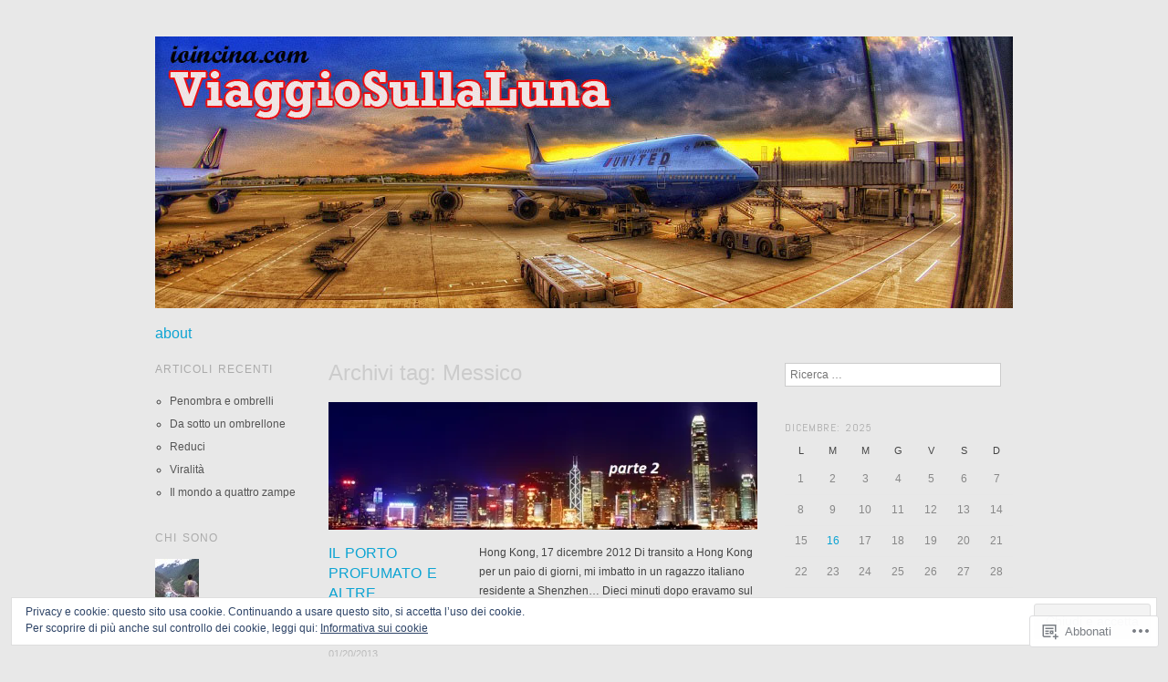

--- FILE ---
content_type: text/html; charset=UTF-8
request_url: https://ioincina.com/tag/messico/
body_size: 22286
content:
<!DOCTYPE html>
<!--[if IE 8]>
<html id="ie8" lang="it-IT">
<![endif]-->
<!--[if !(IE 8)]><!-->
<html lang="it-IT">
<!--<![endif]-->
<head>
<meta charset="UTF-8" />
<meta name="viewport" content="width=device-width,initial-scale=1" />
<title>Messico | ioincina</title>
<link rel="profile" href="http://gmpg.org/xfn/11" />
<link rel="pingback" href="https://ioincina.com/xmlrpc.php" />
<!--[if lt IE 9]>
<script src="https://s0.wp.com/wp-content/themes/pub/oxygen/js/html5.js?m=1335201688i" type="text/javascript"></script>
<![endif]-->

<meta name='robots' content='max-image-preview:large' />

<!-- Async WordPress.com Remote Login -->
<script id="wpcom_remote_login_js">
var wpcom_remote_login_extra_auth = '';
function wpcom_remote_login_remove_dom_node_id( element_id ) {
	var dom_node = document.getElementById( element_id );
	if ( dom_node ) { dom_node.parentNode.removeChild( dom_node ); }
}
function wpcom_remote_login_remove_dom_node_classes( class_name ) {
	var dom_nodes = document.querySelectorAll( '.' + class_name );
	for ( var i = 0; i < dom_nodes.length; i++ ) {
		dom_nodes[ i ].parentNode.removeChild( dom_nodes[ i ] );
	}
}
function wpcom_remote_login_final_cleanup() {
	wpcom_remote_login_remove_dom_node_classes( "wpcom_remote_login_msg" );
	wpcom_remote_login_remove_dom_node_id( "wpcom_remote_login_key" );
	wpcom_remote_login_remove_dom_node_id( "wpcom_remote_login_validate" );
	wpcom_remote_login_remove_dom_node_id( "wpcom_remote_login_js" );
	wpcom_remote_login_remove_dom_node_id( "wpcom_request_access_iframe" );
	wpcom_remote_login_remove_dom_node_id( "wpcom_request_access_styles" );
}

// Watch for messages back from the remote login
window.addEventListener( "message", function( e ) {
	if ( e.origin === "https://r-login.wordpress.com" ) {
		var data = {};
		try {
			data = JSON.parse( e.data );
		} catch( e ) {
			wpcom_remote_login_final_cleanup();
			return;
		}

		if ( data.msg === 'LOGIN' ) {
			// Clean up the login check iframe
			wpcom_remote_login_remove_dom_node_id( "wpcom_remote_login_key" );

			var id_regex = new RegExp( /^[0-9]+$/ );
			var token_regex = new RegExp( /^.*|.*|.*$/ );
			if (
				token_regex.test( data.token )
				&& id_regex.test( data.wpcomid )
			) {
				// We have everything we need to ask for a login
				var script = document.createElement( "script" );
				script.setAttribute( "id", "wpcom_remote_login_validate" );
				script.src = '/remote-login.php?wpcom_remote_login=validate'
					+ '&wpcomid=' + data.wpcomid
					+ '&token=' + encodeURIComponent( data.token )
					+ '&host=' + window.location.protocol
					+ '//' + window.location.hostname
					+ '&postid=261'
					+ '&is_singular=';
				document.body.appendChild( script );
			}

			return;
		}

		// Safari ITP, not logged in, so redirect
		if ( data.msg === 'LOGIN-REDIRECT' ) {
			window.location = 'https://wordpress.com/log-in?redirect_to=' + window.location.href;
			return;
		}

		// Safari ITP, storage access failed, remove the request
		if ( data.msg === 'LOGIN-REMOVE' ) {
			var css_zap = 'html { -webkit-transition: margin-top 1s; transition: margin-top 1s; } /* 9001 */ html { margin-top: 0 !important; } * html body { margin-top: 0 !important; } @media screen and ( max-width: 782px ) { html { margin-top: 0 !important; } * html body { margin-top: 0 !important; } }';
			var style_zap = document.createElement( 'style' );
			style_zap.type = 'text/css';
			style_zap.appendChild( document.createTextNode( css_zap ) );
			document.body.appendChild( style_zap );

			var e = document.getElementById( 'wpcom_request_access_iframe' );
			e.parentNode.removeChild( e );

			document.cookie = 'wordpress_com_login_access=denied; path=/; max-age=31536000';

			return;
		}

		// Safari ITP
		if ( data.msg === 'REQUEST_ACCESS' ) {
			console.log( 'request access: safari' );

			// Check ITP iframe enable/disable knob
			if ( wpcom_remote_login_extra_auth !== 'safari_itp_iframe' ) {
				return;
			}

			// If we are in a "private window" there is no ITP.
			var private_window = false;
			try {
				var opendb = window.openDatabase( null, null, null, null );
			} catch( e ) {
				private_window = true;
			}

			if ( private_window ) {
				console.log( 'private window' );
				return;
			}

			var iframe = document.createElement( 'iframe' );
			iframe.id = 'wpcom_request_access_iframe';
			iframe.setAttribute( 'scrolling', 'no' );
			iframe.setAttribute( 'sandbox', 'allow-storage-access-by-user-activation allow-scripts allow-same-origin allow-top-navigation-by-user-activation' );
			iframe.src = 'https://r-login.wordpress.com/remote-login.php?wpcom_remote_login=request_access&origin=' + encodeURIComponent( data.origin ) + '&wpcomid=' + encodeURIComponent( data.wpcomid );

			var css = 'html { -webkit-transition: margin-top 1s; transition: margin-top 1s; } /* 9001 */ html { margin-top: 46px !important; } * html body { margin-top: 46px !important; } @media screen and ( max-width: 660px ) { html { margin-top: 71px !important; } * html body { margin-top: 71px !important; } #wpcom_request_access_iframe { display: block; height: 71px !important; } } #wpcom_request_access_iframe { border: 0px; height: 46px; position: fixed; top: 0; left: 0; width: 100%; min-width: 100%; z-index: 99999; background: #23282d; } ';

			var style = document.createElement( 'style' );
			style.type = 'text/css';
			style.id = 'wpcom_request_access_styles';
			style.appendChild( document.createTextNode( css ) );
			document.body.appendChild( style );

			document.body.appendChild( iframe );
		}

		if ( data.msg === 'DONE' ) {
			wpcom_remote_login_final_cleanup();
		}
	}
}, false );

// Inject the remote login iframe after the page has had a chance to load
// more critical resources
window.addEventListener( "DOMContentLoaded", function( e ) {
	var iframe = document.createElement( "iframe" );
	iframe.style.display = "none";
	iframe.setAttribute( "scrolling", "no" );
	iframe.setAttribute( "id", "wpcom_remote_login_key" );
	iframe.src = "https://r-login.wordpress.com/remote-login.php"
		+ "?wpcom_remote_login=key"
		+ "&origin=aHR0cHM6Ly9pb2luY2luYS5jb20%3D"
		+ "&wpcomid=27286323"
		+ "&time=" + Math.floor( Date.now() / 1000 );
	document.body.appendChild( iframe );
}, false );
</script>
<link rel='dns-prefetch' href='//s0.wp.com' />
<link rel='dns-prefetch' href='//fonts-api.wp.com' />
<link rel="alternate" type="application/rss+xml" title="ioincina &raquo; Feed" href="https://ioincina.com/feed/" />
<link rel="alternate" type="application/rss+xml" title="ioincina &raquo; Feed dei commenti" href="https://ioincina.com/comments/feed/" />
<link rel="alternate" type="application/rss+xml" title="ioincina &raquo; Messico Feed del tag" href="https://ioincina.com/tag/messico/feed/" />
	<script type="text/javascript">
		/* <![CDATA[ */
		function addLoadEvent(func) {
			var oldonload = window.onload;
			if (typeof window.onload != 'function') {
				window.onload = func;
			} else {
				window.onload = function () {
					oldonload();
					func();
				}
			}
		}
		/* ]]> */
	</script>
	<link crossorigin='anonymous' rel='stylesheet' id='all-css-0-1' href='/wp-content/mu-plugins/widgets/eu-cookie-law/templates/style.css?m=1642463000i&cssminify=yes' type='text/css' media='all' />
<style id='wp-emoji-styles-inline-css'>

	img.wp-smiley, img.emoji {
		display: inline !important;
		border: none !important;
		box-shadow: none !important;
		height: 1em !important;
		width: 1em !important;
		margin: 0 0.07em !important;
		vertical-align: -0.1em !important;
		background: none !important;
		padding: 0 !important;
	}
/*# sourceURL=wp-emoji-styles-inline-css */
</style>
<link crossorigin='anonymous' rel='stylesheet' id='all-css-2-1' href='/wp-content/plugins/gutenberg-core/v22.2.0/build/styles/block-library/style.css?m=1764855221i&cssminify=yes' type='text/css' media='all' />
<style id='wp-block-library-inline-css'>
.has-text-align-justify {
	text-align:justify;
}
.has-text-align-justify{text-align:justify;}

/*# sourceURL=wp-block-library-inline-css */
</style><style id='global-styles-inline-css'>
:root{--wp--preset--aspect-ratio--square: 1;--wp--preset--aspect-ratio--4-3: 4/3;--wp--preset--aspect-ratio--3-4: 3/4;--wp--preset--aspect-ratio--3-2: 3/2;--wp--preset--aspect-ratio--2-3: 2/3;--wp--preset--aspect-ratio--16-9: 16/9;--wp--preset--aspect-ratio--9-16: 9/16;--wp--preset--color--black: #000000;--wp--preset--color--cyan-bluish-gray: #abb8c3;--wp--preset--color--white: #ffffff;--wp--preset--color--pale-pink: #f78da7;--wp--preset--color--vivid-red: #cf2e2e;--wp--preset--color--luminous-vivid-orange: #ff6900;--wp--preset--color--luminous-vivid-amber: #fcb900;--wp--preset--color--light-green-cyan: #7bdcb5;--wp--preset--color--vivid-green-cyan: #00d084;--wp--preset--color--pale-cyan-blue: #8ed1fc;--wp--preset--color--vivid-cyan-blue: #0693e3;--wp--preset--color--vivid-purple: #9b51e0;--wp--preset--gradient--vivid-cyan-blue-to-vivid-purple: linear-gradient(135deg,rgb(6,147,227) 0%,rgb(155,81,224) 100%);--wp--preset--gradient--light-green-cyan-to-vivid-green-cyan: linear-gradient(135deg,rgb(122,220,180) 0%,rgb(0,208,130) 100%);--wp--preset--gradient--luminous-vivid-amber-to-luminous-vivid-orange: linear-gradient(135deg,rgb(252,185,0) 0%,rgb(255,105,0) 100%);--wp--preset--gradient--luminous-vivid-orange-to-vivid-red: linear-gradient(135deg,rgb(255,105,0) 0%,rgb(207,46,46) 100%);--wp--preset--gradient--very-light-gray-to-cyan-bluish-gray: linear-gradient(135deg,rgb(238,238,238) 0%,rgb(169,184,195) 100%);--wp--preset--gradient--cool-to-warm-spectrum: linear-gradient(135deg,rgb(74,234,220) 0%,rgb(151,120,209) 20%,rgb(207,42,186) 40%,rgb(238,44,130) 60%,rgb(251,105,98) 80%,rgb(254,248,76) 100%);--wp--preset--gradient--blush-light-purple: linear-gradient(135deg,rgb(255,206,236) 0%,rgb(152,150,240) 100%);--wp--preset--gradient--blush-bordeaux: linear-gradient(135deg,rgb(254,205,165) 0%,rgb(254,45,45) 50%,rgb(107,0,62) 100%);--wp--preset--gradient--luminous-dusk: linear-gradient(135deg,rgb(255,203,112) 0%,rgb(199,81,192) 50%,rgb(65,88,208) 100%);--wp--preset--gradient--pale-ocean: linear-gradient(135deg,rgb(255,245,203) 0%,rgb(182,227,212) 50%,rgb(51,167,181) 100%);--wp--preset--gradient--electric-grass: linear-gradient(135deg,rgb(202,248,128) 0%,rgb(113,206,126) 100%);--wp--preset--gradient--midnight: linear-gradient(135deg,rgb(2,3,129) 0%,rgb(40,116,252) 100%);--wp--preset--font-size--small: 13px;--wp--preset--font-size--medium: 20px;--wp--preset--font-size--large: 36px;--wp--preset--font-size--x-large: 42px;--wp--preset--font-family--albert-sans: 'Albert Sans', sans-serif;--wp--preset--font-family--alegreya: Alegreya, serif;--wp--preset--font-family--arvo: Arvo, serif;--wp--preset--font-family--bodoni-moda: 'Bodoni Moda', serif;--wp--preset--font-family--bricolage-grotesque: 'Bricolage Grotesque', sans-serif;--wp--preset--font-family--cabin: Cabin, sans-serif;--wp--preset--font-family--chivo: Chivo, sans-serif;--wp--preset--font-family--commissioner: Commissioner, sans-serif;--wp--preset--font-family--cormorant: Cormorant, serif;--wp--preset--font-family--courier-prime: 'Courier Prime', monospace;--wp--preset--font-family--crimson-pro: 'Crimson Pro', serif;--wp--preset--font-family--dm-mono: 'DM Mono', monospace;--wp--preset--font-family--dm-sans: 'DM Sans', sans-serif;--wp--preset--font-family--dm-serif-display: 'DM Serif Display', serif;--wp--preset--font-family--domine: Domine, serif;--wp--preset--font-family--eb-garamond: 'EB Garamond', serif;--wp--preset--font-family--epilogue: Epilogue, sans-serif;--wp--preset--font-family--fahkwang: Fahkwang, sans-serif;--wp--preset--font-family--figtree: Figtree, sans-serif;--wp--preset--font-family--fira-sans: 'Fira Sans', sans-serif;--wp--preset--font-family--fjalla-one: 'Fjalla One', sans-serif;--wp--preset--font-family--fraunces: Fraunces, serif;--wp--preset--font-family--gabarito: Gabarito, system-ui;--wp--preset--font-family--ibm-plex-mono: 'IBM Plex Mono', monospace;--wp--preset--font-family--ibm-plex-sans: 'IBM Plex Sans', sans-serif;--wp--preset--font-family--ibarra-real-nova: 'Ibarra Real Nova', serif;--wp--preset--font-family--instrument-serif: 'Instrument Serif', serif;--wp--preset--font-family--inter: Inter, sans-serif;--wp--preset--font-family--josefin-sans: 'Josefin Sans', sans-serif;--wp--preset--font-family--jost: Jost, sans-serif;--wp--preset--font-family--libre-baskerville: 'Libre Baskerville', serif;--wp--preset--font-family--libre-franklin: 'Libre Franklin', sans-serif;--wp--preset--font-family--literata: Literata, serif;--wp--preset--font-family--lora: Lora, serif;--wp--preset--font-family--merriweather: Merriweather, serif;--wp--preset--font-family--montserrat: Montserrat, sans-serif;--wp--preset--font-family--newsreader: Newsreader, serif;--wp--preset--font-family--noto-sans-mono: 'Noto Sans Mono', sans-serif;--wp--preset--font-family--nunito: Nunito, sans-serif;--wp--preset--font-family--open-sans: 'Open Sans', sans-serif;--wp--preset--font-family--overpass: Overpass, sans-serif;--wp--preset--font-family--pt-serif: 'PT Serif', serif;--wp--preset--font-family--petrona: Petrona, serif;--wp--preset--font-family--piazzolla: Piazzolla, serif;--wp--preset--font-family--playfair-display: 'Playfair Display', serif;--wp--preset--font-family--plus-jakarta-sans: 'Plus Jakarta Sans', sans-serif;--wp--preset--font-family--poppins: Poppins, sans-serif;--wp--preset--font-family--raleway: Raleway, sans-serif;--wp--preset--font-family--roboto: Roboto, sans-serif;--wp--preset--font-family--roboto-slab: 'Roboto Slab', serif;--wp--preset--font-family--rubik: Rubik, sans-serif;--wp--preset--font-family--rufina: Rufina, serif;--wp--preset--font-family--sora: Sora, sans-serif;--wp--preset--font-family--source-sans-3: 'Source Sans 3', sans-serif;--wp--preset--font-family--source-serif-4: 'Source Serif 4', serif;--wp--preset--font-family--space-mono: 'Space Mono', monospace;--wp--preset--font-family--syne: Syne, sans-serif;--wp--preset--font-family--texturina: Texturina, serif;--wp--preset--font-family--urbanist: Urbanist, sans-serif;--wp--preset--font-family--work-sans: 'Work Sans', sans-serif;--wp--preset--spacing--20: 0.44rem;--wp--preset--spacing--30: 0.67rem;--wp--preset--spacing--40: 1rem;--wp--preset--spacing--50: 1.5rem;--wp--preset--spacing--60: 2.25rem;--wp--preset--spacing--70: 3.38rem;--wp--preset--spacing--80: 5.06rem;--wp--preset--shadow--natural: 6px 6px 9px rgba(0, 0, 0, 0.2);--wp--preset--shadow--deep: 12px 12px 50px rgba(0, 0, 0, 0.4);--wp--preset--shadow--sharp: 6px 6px 0px rgba(0, 0, 0, 0.2);--wp--preset--shadow--outlined: 6px 6px 0px -3px rgb(255, 255, 255), 6px 6px rgb(0, 0, 0);--wp--preset--shadow--crisp: 6px 6px 0px rgb(0, 0, 0);}:where(.is-layout-flex){gap: 0.5em;}:where(.is-layout-grid){gap: 0.5em;}body .is-layout-flex{display: flex;}.is-layout-flex{flex-wrap: wrap;align-items: center;}.is-layout-flex > :is(*, div){margin: 0;}body .is-layout-grid{display: grid;}.is-layout-grid > :is(*, div){margin: 0;}:where(.wp-block-columns.is-layout-flex){gap: 2em;}:where(.wp-block-columns.is-layout-grid){gap: 2em;}:where(.wp-block-post-template.is-layout-flex){gap: 1.25em;}:where(.wp-block-post-template.is-layout-grid){gap: 1.25em;}.has-black-color{color: var(--wp--preset--color--black) !important;}.has-cyan-bluish-gray-color{color: var(--wp--preset--color--cyan-bluish-gray) !important;}.has-white-color{color: var(--wp--preset--color--white) !important;}.has-pale-pink-color{color: var(--wp--preset--color--pale-pink) !important;}.has-vivid-red-color{color: var(--wp--preset--color--vivid-red) !important;}.has-luminous-vivid-orange-color{color: var(--wp--preset--color--luminous-vivid-orange) !important;}.has-luminous-vivid-amber-color{color: var(--wp--preset--color--luminous-vivid-amber) !important;}.has-light-green-cyan-color{color: var(--wp--preset--color--light-green-cyan) !important;}.has-vivid-green-cyan-color{color: var(--wp--preset--color--vivid-green-cyan) !important;}.has-pale-cyan-blue-color{color: var(--wp--preset--color--pale-cyan-blue) !important;}.has-vivid-cyan-blue-color{color: var(--wp--preset--color--vivid-cyan-blue) !important;}.has-vivid-purple-color{color: var(--wp--preset--color--vivid-purple) !important;}.has-black-background-color{background-color: var(--wp--preset--color--black) !important;}.has-cyan-bluish-gray-background-color{background-color: var(--wp--preset--color--cyan-bluish-gray) !important;}.has-white-background-color{background-color: var(--wp--preset--color--white) !important;}.has-pale-pink-background-color{background-color: var(--wp--preset--color--pale-pink) !important;}.has-vivid-red-background-color{background-color: var(--wp--preset--color--vivid-red) !important;}.has-luminous-vivid-orange-background-color{background-color: var(--wp--preset--color--luminous-vivid-orange) !important;}.has-luminous-vivid-amber-background-color{background-color: var(--wp--preset--color--luminous-vivid-amber) !important;}.has-light-green-cyan-background-color{background-color: var(--wp--preset--color--light-green-cyan) !important;}.has-vivid-green-cyan-background-color{background-color: var(--wp--preset--color--vivid-green-cyan) !important;}.has-pale-cyan-blue-background-color{background-color: var(--wp--preset--color--pale-cyan-blue) !important;}.has-vivid-cyan-blue-background-color{background-color: var(--wp--preset--color--vivid-cyan-blue) !important;}.has-vivid-purple-background-color{background-color: var(--wp--preset--color--vivid-purple) !important;}.has-black-border-color{border-color: var(--wp--preset--color--black) !important;}.has-cyan-bluish-gray-border-color{border-color: var(--wp--preset--color--cyan-bluish-gray) !important;}.has-white-border-color{border-color: var(--wp--preset--color--white) !important;}.has-pale-pink-border-color{border-color: var(--wp--preset--color--pale-pink) !important;}.has-vivid-red-border-color{border-color: var(--wp--preset--color--vivid-red) !important;}.has-luminous-vivid-orange-border-color{border-color: var(--wp--preset--color--luminous-vivid-orange) !important;}.has-luminous-vivid-amber-border-color{border-color: var(--wp--preset--color--luminous-vivid-amber) !important;}.has-light-green-cyan-border-color{border-color: var(--wp--preset--color--light-green-cyan) !important;}.has-vivid-green-cyan-border-color{border-color: var(--wp--preset--color--vivid-green-cyan) !important;}.has-pale-cyan-blue-border-color{border-color: var(--wp--preset--color--pale-cyan-blue) !important;}.has-vivid-cyan-blue-border-color{border-color: var(--wp--preset--color--vivid-cyan-blue) !important;}.has-vivid-purple-border-color{border-color: var(--wp--preset--color--vivid-purple) !important;}.has-vivid-cyan-blue-to-vivid-purple-gradient-background{background: var(--wp--preset--gradient--vivid-cyan-blue-to-vivid-purple) !important;}.has-light-green-cyan-to-vivid-green-cyan-gradient-background{background: var(--wp--preset--gradient--light-green-cyan-to-vivid-green-cyan) !important;}.has-luminous-vivid-amber-to-luminous-vivid-orange-gradient-background{background: var(--wp--preset--gradient--luminous-vivid-amber-to-luminous-vivid-orange) !important;}.has-luminous-vivid-orange-to-vivid-red-gradient-background{background: var(--wp--preset--gradient--luminous-vivid-orange-to-vivid-red) !important;}.has-very-light-gray-to-cyan-bluish-gray-gradient-background{background: var(--wp--preset--gradient--very-light-gray-to-cyan-bluish-gray) !important;}.has-cool-to-warm-spectrum-gradient-background{background: var(--wp--preset--gradient--cool-to-warm-spectrum) !important;}.has-blush-light-purple-gradient-background{background: var(--wp--preset--gradient--blush-light-purple) !important;}.has-blush-bordeaux-gradient-background{background: var(--wp--preset--gradient--blush-bordeaux) !important;}.has-luminous-dusk-gradient-background{background: var(--wp--preset--gradient--luminous-dusk) !important;}.has-pale-ocean-gradient-background{background: var(--wp--preset--gradient--pale-ocean) !important;}.has-electric-grass-gradient-background{background: var(--wp--preset--gradient--electric-grass) !important;}.has-midnight-gradient-background{background: var(--wp--preset--gradient--midnight) !important;}.has-small-font-size{font-size: var(--wp--preset--font-size--small) !important;}.has-medium-font-size{font-size: var(--wp--preset--font-size--medium) !important;}.has-large-font-size{font-size: var(--wp--preset--font-size--large) !important;}.has-x-large-font-size{font-size: var(--wp--preset--font-size--x-large) !important;}.has-albert-sans-font-family{font-family: var(--wp--preset--font-family--albert-sans) !important;}.has-alegreya-font-family{font-family: var(--wp--preset--font-family--alegreya) !important;}.has-arvo-font-family{font-family: var(--wp--preset--font-family--arvo) !important;}.has-bodoni-moda-font-family{font-family: var(--wp--preset--font-family--bodoni-moda) !important;}.has-bricolage-grotesque-font-family{font-family: var(--wp--preset--font-family--bricolage-grotesque) !important;}.has-cabin-font-family{font-family: var(--wp--preset--font-family--cabin) !important;}.has-chivo-font-family{font-family: var(--wp--preset--font-family--chivo) !important;}.has-commissioner-font-family{font-family: var(--wp--preset--font-family--commissioner) !important;}.has-cormorant-font-family{font-family: var(--wp--preset--font-family--cormorant) !important;}.has-courier-prime-font-family{font-family: var(--wp--preset--font-family--courier-prime) !important;}.has-crimson-pro-font-family{font-family: var(--wp--preset--font-family--crimson-pro) !important;}.has-dm-mono-font-family{font-family: var(--wp--preset--font-family--dm-mono) !important;}.has-dm-sans-font-family{font-family: var(--wp--preset--font-family--dm-sans) !important;}.has-dm-serif-display-font-family{font-family: var(--wp--preset--font-family--dm-serif-display) !important;}.has-domine-font-family{font-family: var(--wp--preset--font-family--domine) !important;}.has-eb-garamond-font-family{font-family: var(--wp--preset--font-family--eb-garamond) !important;}.has-epilogue-font-family{font-family: var(--wp--preset--font-family--epilogue) !important;}.has-fahkwang-font-family{font-family: var(--wp--preset--font-family--fahkwang) !important;}.has-figtree-font-family{font-family: var(--wp--preset--font-family--figtree) !important;}.has-fira-sans-font-family{font-family: var(--wp--preset--font-family--fira-sans) !important;}.has-fjalla-one-font-family{font-family: var(--wp--preset--font-family--fjalla-one) !important;}.has-fraunces-font-family{font-family: var(--wp--preset--font-family--fraunces) !important;}.has-gabarito-font-family{font-family: var(--wp--preset--font-family--gabarito) !important;}.has-ibm-plex-mono-font-family{font-family: var(--wp--preset--font-family--ibm-plex-mono) !important;}.has-ibm-plex-sans-font-family{font-family: var(--wp--preset--font-family--ibm-plex-sans) !important;}.has-ibarra-real-nova-font-family{font-family: var(--wp--preset--font-family--ibarra-real-nova) !important;}.has-instrument-serif-font-family{font-family: var(--wp--preset--font-family--instrument-serif) !important;}.has-inter-font-family{font-family: var(--wp--preset--font-family--inter) !important;}.has-josefin-sans-font-family{font-family: var(--wp--preset--font-family--josefin-sans) !important;}.has-jost-font-family{font-family: var(--wp--preset--font-family--jost) !important;}.has-libre-baskerville-font-family{font-family: var(--wp--preset--font-family--libre-baskerville) !important;}.has-libre-franklin-font-family{font-family: var(--wp--preset--font-family--libre-franklin) !important;}.has-literata-font-family{font-family: var(--wp--preset--font-family--literata) !important;}.has-lora-font-family{font-family: var(--wp--preset--font-family--lora) !important;}.has-merriweather-font-family{font-family: var(--wp--preset--font-family--merriweather) !important;}.has-montserrat-font-family{font-family: var(--wp--preset--font-family--montserrat) !important;}.has-newsreader-font-family{font-family: var(--wp--preset--font-family--newsreader) !important;}.has-noto-sans-mono-font-family{font-family: var(--wp--preset--font-family--noto-sans-mono) !important;}.has-nunito-font-family{font-family: var(--wp--preset--font-family--nunito) !important;}.has-open-sans-font-family{font-family: var(--wp--preset--font-family--open-sans) !important;}.has-overpass-font-family{font-family: var(--wp--preset--font-family--overpass) !important;}.has-pt-serif-font-family{font-family: var(--wp--preset--font-family--pt-serif) !important;}.has-petrona-font-family{font-family: var(--wp--preset--font-family--petrona) !important;}.has-piazzolla-font-family{font-family: var(--wp--preset--font-family--piazzolla) !important;}.has-playfair-display-font-family{font-family: var(--wp--preset--font-family--playfair-display) !important;}.has-plus-jakarta-sans-font-family{font-family: var(--wp--preset--font-family--plus-jakarta-sans) !important;}.has-poppins-font-family{font-family: var(--wp--preset--font-family--poppins) !important;}.has-raleway-font-family{font-family: var(--wp--preset--font-family--raleway) !important;}.has-roboto-font-family{font-family: var(--wp--preset--font-family--roboto) !important;}.has-roboto-slab-font-family{font-family: var(--wp--preset--font-family--roboto-slab) !important;}.has-rubik-font-family{font-family: var(--wp--preset--font-family--rubik) !important;}.has-rufina-font-family{font-family: var(--wp--preset--font-family--rufina) !important;}.has-sora-font-family{font-family: var(--wp--preset--font-family--sora) !important;}.has-source-sans-3-font-family{font-family: var(--wp--preset--font-family--source-sans-3) !important;}.has-source-serif-4-font-family{font-family: var(--wp--preset--font-family--source-serif-4) !important;}.has-space-mono-font-family{font-family: var(--wp--preset--font-family--space-mono) !important;}.has-syne-font-family{font-family: var(--wp--preset--font-family--syne) !important;}.has-texturina-font-family{font-family: var(--wp--preset--font-family--texturina) !important;}.has-urbanist-font-family{font-family: var(--wp--preset--font-family--urbanist) !important;}.has-work-sans-font-family{font-family: var(--wp--preset--font-family--work-sans) !important;}
/*# sourceURL=global-styles-inline-css */
</style>

<style id='classic-theme-styles-inline-css'>
/*! This file is auto-generated */
.wp-block-button__link{color:#fff;background-color:#32373c;border-radius:9999px;box-shadow:none;text-decoration:none;padding:calc(.667em + 2px) calc(1.333em + 2px);font-size:1.125em}.wp-block-file__button{background:#32373c;color:#fff;text-decoration:none}
/*# sourceURL=/wp-includes/css/classic-themes.min.css */
</style>
<link crossorigin='anonymous' rel='stylesheet' id='all-css-4-1' href='/_static/??-eJx9jEEOAiEQBD/kQECjeDC+ZWEnijIwYWA3/l72op689KFTVXplCCU3zE1z6reYRYfiUwlP0VYZpwxIJE4IFRd10HOU9iFA2iuhCiI7/ROiDt9WxfETT20jCOc4YUIa2D9t5eGA91xRBMZS7ATtPkTZvCtdzNEZt7f2fHq8Afl7R7w=&cssminify=yes' type='text/css' media='all' />
<link crossorigin='anonymous' rel='stylesheet' id='screen-css-5-1' href='/wp-content/themes/pub/oxygen/style.css?m=1741693338i&cssminify=yes' type='text/css' media='screen' />
<link rel='stylesheet' id='font-abel-css' href='https://fonts-api.wp.com/css?family=Abel&#038;ver=20120821' media='all' />
<link crossorigin='anonymous' rel='stylesheet' id='all-css-8-1' href='/_static/??-eJx9y0EKwkAMheELGUNhRF2IZ2lDjCOZZGhmqL29dVc37t4P78OlArk1tobtyYUDa5/Q36uwYTbCaKsyLJW8HCnigDtROlTtki1w5kldtim4vXb5Dwk7qNPYsttPwEPHPH/pvdyGdLqmdDkP6fUBzX1Amw==&cssminify=yes' type='text/css' media='all' />
<link crossorigin='anonymous' rel='stylesheet' id='print-css-9-1' href='/wp-content/mu-plugins/global-print/global-print.css?m=1465851035i&cssminify=yes' type='text/css' media='print' />
<link crossorigin='anonymous' rel='stylesheet' id='all-css-10-1' href='/wp-content/mu-plugins/infinity/themes/pub/oxygen.css?m=1339516582i&cssminify=yes' type='text/css' media='all' />
<style id='jetpack-global-styles-frontend-style-inline-css'>
:root { --font-headings: unset; --font-base: unset; --font-headings-default: -apple-system,BlinkMacSystemFont,"Segoe UI",Roboto,Oxygen-Sans,Ubuntu,Cantarell,"Helvetica Neue",sans-serif; --font-base-default: -apple-system,BlinkMacSystemFont,"Segoe UI",Roboto,Oxygen-Sans,Ubuntu,Cantarell,"Helvetica Neue",sans-serif;}
/*# sourceURL=jetpack-global-styles-frontend-style-inline-css */
</style>
<link crossorigin='anonymous' rel='stylesheet' id='all-css-12-1' href='/wp-content/themes/h4/global.css?m=1420737423i&cssminify=yes' type='text/css' media='all' />
<script type="text/javascript" id="wpcom-actionbar-placeholder-js-extra">
/* <![CDATA[ */
var actionbardata = {"siteID":"27286323","postID":"0","siteURL":"https://ioincina.com","xhrURL":"https://ioincina.com/wp-admin/admin-ajax.php","nonce":"b1b11a5a39","isLoggedIn":"","statusMessage":"","subsEmailDefault":"instantly","proxyScriptUrl":"https://s0.wp.com/wp-content/js/wpcom-proxy-request.js?m=1513050504i&amp;ver=20211021","i18n":{"followedText":"I nuovi articoli del sito saranno visibili sul tuo \u003Ca href=\"https://wordpress.com/reader\"\u003EReader\u003C/a\u003E","foldBar":"Riduci la barra","unfoldBar":"Espandi la barra","shortLinkCopied":"Shortlink copiato negli appunti."}};
//# sourceURL=wpcom-actionbar-placeholder-js-extra
/* ]]> */
</script>
<script type="text/javascript" id="jetpack-mu-wpcom-settings-js-before">
/* <![CDATA[ */
var JETPACK_MU_WPCOM_SETTINGS = {"assetsUrl":"https://s0.wp.com/wp-content/mu-plugins/jetpack-mu-wpcom-plugin/moon/jetpack_vendor/automattic/jetpack-mu-wpcom/src/build/"};
//# sourceURL=jetpack-mu-wpcom-settings-js-before
/* ]]> */
</script>
<script crossorigin='anonymous' type='text/javascript'  src='/_static/??-eJyFjcsOwiAQRX/I6dSa+lgYvwWBEAgMOAPW/n3bqIk7V2dxT87FqYDOVC1VDIIcKxTOr7kLssN186RjM1a2MTya5fmDLnn6K0HyjlW1v/L37R6zgxKb8yQ4ZTbKCOioRN4hnQo+hw1AmcCZwmvilq7709CPh/54voQFmNpFWg=='></script>
<script type="text/javascript" id="rlt-proxy-js-after">
/* <![CDATA[ */
	rltInitialize( {"token":null,"iframeOrigins":["https:\/\/widgets.wp.com"]} );
//# sourceURL=rlt-proxy-js-after
/* ]]> */
</script>
<link rel="EditURI" type="application/rsd+xml" title="RSD" href="https://viaggiosullaluna.wordpress.com/xmlrpc.php?rsd" />
<meta name="generator" content="WordPress.com" />

<!-- Jetpack Open Graph Tags -->
<meta property="og:type" content="website" />
<meta property="og:title" content="Messico &#8211; ioincina" />
<meta property="og:url" content="https://ioincina.com/tag/messico/" />
<meta property="og:site_name" content="ioincina" />
<meta property="og:image" content="https://secure.gravatar.com/blavatar/510d3a8b03569a50d23d51ecfd7d9d625ebe8dfca1e931095a10698604af67b0?s=200&#038;ts=1766501444" />
<meta property="og:image:width" content="200" />
<meta property="og:image:height" content="200" />
<meta property="og:image:alt" content="" />
<meta property="og:locale" content="it_IT" />
<meta name="twitter:creator" content="@SinoTraveler" />

<!-- End Jetpack Open Graph Tags -->
<link rel="shortcut icon" type="image/x-icon" href="https://secure.gravatar.com/blavatar/510d3a8b03569a50d23d51ecfd7d9d625ebe8dfca1e931095a10698604af67b0?s=32" sizes="16x16" />
<link rel="icon" type="image/x-icon" href="https://secure.gravatar.com/blavatar/510d3a8b03569a50d23d51ecfd7d9d625ebe8dfca1e931095a10698604af67b0?s=32" sizes="16x16" />
<link rel="apple-touch-icon" href="https://secure.gravatar.com/blavatar/510d3a8b03569a50d23d51ecfd7d9d625ebe8dfca1e931095a10698604af67b0?s=114" />
<link rel='openid.server' href='https://ioincina.com/?openidserver=1' />
<link rel='openid.delegate' href='https://ioincina.com/' />
<link rel="search" type="application/opensearchdescription+xml" href="https://ioincina.com/osd.xml" title="ioincina" />
<link rel="search" type="application/opensearchdescription+xml" href="https://s1.wp.com/opensearch.xml" title="WordPress.com" />
<meta name="theme-color" content="#e8e8e8" />
	<style type="text/css">
		#page {
			background-color: #e8e8e8		}
	</style>
	<style>
		html {
			font-size: 16px;
		}
		h1, h2, h3, h4, h5, h6, dl dt, blockquote, blockquote blockquote blockquote, .site-title, .main-navigation a, .widget_calendar caption {
			font-family: 'Georgia', sans-serif;
		}
		.error, .entry-title a, .entry-content a, entry-summary a, .main-navigation > div > ul > li > a, .widget a, .post-navigation a, #image-navigation a, .pingback a, .logged-in-as a, .more-articles .entry-title a:hover, .widget_flickr #flickr_badge_uber_wrapper a {
			color: #0da4d3;
		}
		a:hover, .comment-meta a, .comment-meta a:visited {
			border-color: #0da4d3;
		}
		a.read-more, a.read-more:visited, .pagination a:hover, .comment-navigation a:hover, button, html input[type="button"], input[type="reset"], input[type="submit"], #infinite-handle span {
			background-color: #0da4d3;
		}
	</style>
<style type="text/css">.recentcomments a{display:inline !important;padding:0 !important;margin:0 !important;}</style>		<style type="text/css">
			.recentcomments a {
				display: inline !important;
				padding: 0 !important;
				margin: 0 !important;
			}

			table.recentcommentsavatartop img.avatar, table.recentcommentsavatarend img.avatar {
				border: 0px;
				margin: 0;
			}

			table.recentcommentsavatartop a, table.recentcommentsavatarend a {
				border: 0px !important;
				background-color: transparent !important;
			}

			td.recentcommentsavatarend, td.recentcommentsavatartop {
				padding: 0px 0px 1px 0px;
				margin: 0px;
			}

			td.recentcommentstextend {
				border: none !important;
				padding: 0px 0px 2px 10px;
			}

			.rtl td.recentcommentstextend {
				padding: 0px 10px 2px 0px;
			}

			td.recentcommentstexttop {
				border: none;
				padding: 0px 0px 0px 10px;
			}

			.rtl td.recentcommentstexttop {
				padding: 0px 10px 0px 0px;
			}
		</style>
		<meta name="description" content="Post su Messico scritto da SinoTraveler" />
	<style type="text/css">
			.site-title,
		.site-description {
			position: absolute;
			clip: rect(1px 1px 1px 1px); /* IE6, IE7 */
			clip: rect(1px, 1px, 1px, 1px);
		}
		</style>
	<style type="text/css" id="custom-background-css">
body.custom-background { background-color: #e8e8e8; }
</style>
			<script type="text/javascript">

			window.doNotSellCallback = function() {

				var linkElements = [
					'a[href="https://wordpress.com/?ref=footer_blog"]',
					'a[href="https://wordpress.com/?ref=footer_website"]',
					'a[href="https://wordpress.com/?ref=vertical_footer"]',
					'a[href^="https://wordpress.com/?ref=footer_segment_"]',
				].join(',');

				var dnsLink = document.createElement( 'a' );
				dnsLink.href = 'https://wordpress.com/it/advertising-program-optout/';
				dnsLink.classList.add( 'do-not-sell-link' );
				dnsLink.rel = 'nofollow';
				dnsLink.style.marginLeft = '0.5em';
				dnsLink.textContent = 'Non vendere o condividere le mie informazioni personali';

				var creditLinks = document.querySelectorAll( linkElements );

				if ( 0 === creditLinks.length ) {
					return false;
				}

				Array.prototype.forEach.call( creditLinks, function( el ) {
					el.insertAdjacentElement( 'afterend', dnsLink );
				});

				return true;
			};

		</script>
		<script type="text/javascript">
	window.google_analytics_uacct = "UA-52447-2";
</script>

<script type="text/javascript">
	var _gaq = _gaq || [];
	_gaq.push(['_setAccount', 'UA-52447-2']);
	_gaq.push(['_gat._anonymizeIp']);
	_gaq.push(['_setDomainName', 'none']);
	_gaq.push(['_setAllowLinker', true]);
	_gaq.push(['_initData']);
	_gaq.push(['_trackPageview']);

	(function() {
		var ga = document.createElement('script'); ga.type = 'text/javascript'; ga.async = true;
		ga.src = ('https:' == document.location.protocol ? 'https://ssl' : 'http://www') + '.google-analytics.com/ga.js';
		(document.getElementsByTagName('head')[0] || document.getElementsByTagName('body')[0]).appendChild(ga);
	})();
</script>
<link crossorigin='anonymous' rel='stylesheet' id='all-css-0-3' href='/_static/??-eJxtjNEKwjAMRX/ILsyhwwfxU2RLS81ck9Ik7Pen4IOCb+fAuRe2GlDYEhsUD3X1TKywUczJFCa3h7SQG8Vv7lD1AP+nS7I64fPjUEQY7sQIs9MaQX1WbFSN5BX/WFeI38+3cu3H03AZz0N/XHaygTyC&cssminify=yes' type='text/css' media='all' />
</head>

<body class="archive tag tag-messico tag-217150 custom-background wp-theme-puboxygen no-js customizer-styles-applied jetpack-reblog-enabled">
<div id="page" class="hfeed site">
		<header id="masthead" class="site-header" role="banner">
		<hgroup>
			<a href="https://ioincina.com/" class="site-logo-link" rel="home" itemprop="url"></a>			<h1 class="site-title"><a href="https://ioincina.com/" title="ioincina" rel="home">ioincina</a></h1>
			<h2 class="site-description">ilmioViaggioSullaLuna</h2>
		</hgroup>

		
		
			<a href="https://ioincina.com/" title="ioincina" rel="home">
				<img src="https://ioincina.com/wp-content/uploads/2013/01/prova21.jpg" width="940" height="150" alt="" class="custom-header" />
			</a>

		
		<nav role="navigation" class="site-navigation main-navigation clear-fix">
			<h1 class="assistive-text">Menu principale</h1>
			<div class="assistive-text skip-link"><a href="#content" title="Vai al contenuto">Vai al contenuto</a></div>

			<div class="menu"><ul>
<li class="page_item page-item-2"><a href="https://ioincina.com/about/">About</a></li>
</ul></div>
		</nav>
	</header><!-- #masthead .site-header -->

	<div id="main" class="clear-fix">
<section id="primary" class="site-content">
	<div id="content" role="main">

	
		<header class="page-header">
			<h1 class="page-title">
				Archivi tag: <span>Messico</span>			</h1>
					</header>

		
				
			
<article id="post-261" class="clear-fix post-261 post type-post status-publish format-standard hentry category-uncategorized tag-grattacieli tag-hong-kong-island tag-kowloon tag-messico tag-pub-inglese">
	<div class="featured-image">
		<a href="https://ioincina.com/2013/01/20/il-porto-profumato-e-altre-meraviglie-parte-2/" title="Permalink a Il Porto Profumato e altre Meraviglie (parte 2)" rel="bookmark">
		<img width="470" height="140" src="https://ioincina.com/wp-content/uploads/2013/01/hk-copy-2.jpg?w=470&amp;h=140&amp;crop=1" class="attachment-archive-thumbnail size-archive-thumbnail" alt="" decoding="async" loading="lazy" srcset="https://ioincina.com/wp-content/uploads/2013/01/hk-copy-2.jpg?w=470&amp;h=140&amp;crop=1 470w, https://ioincina.com/wp-content/uploads/2013/01/hk-copy-2.jpg?w=150&amp;h=45&amp;crop=1 150w, https://ioincina.com/wp-content/uploads/2013/01/hk-copy-2.jpg?w=300&amp;h=89&amp;crop=1 300w" sizes="(max-width: 470px) 100vw, 470px" data-attachment-id="272" data-permalink="https://ioincina.com/2013/01/20/il-porto-profumato-e-altre-meraviglie-parte-2/hk-copy-2/#main" data-orig-file="https://ioincina.com/wp-content/uploads/2013/01/hk-copy-2.jpg" data-orig-size="682,216" data-comments-opened="1" data-image-meta="{&quot;aperture&quot;:&quot;0&quot;,&quot;credit&quot;:&quot;&quot;,&quot;camera&quot;:&quot;&quot;,&quot;caption&quot;:&quot;&quot;,&quot;created_timestamp&quot;:&quot;0&quot;,&quot;copyright&quot;:&quot;&quot;,&quot;focal_length&quot;:&quot;0&quot;,&quot;iso&quot;:&quot;0&quot;,&quot;shutter_speed&quot;:&quot;0&quot;,&quot;title&quot;:&quot;&quot;}" data-image-title="hk &amp;#8211; Copy (2)" data-image-description="" data-image-caption="" data-medium-file="https://ioincina.com/wp-content/uploads/2013/01/hk-copy-2.jpg?w=300" data-large-file="https://ioincina.com/wp-content/uploads/2013/01/hk-copy-2.jpg?w=470" />		</a>
	</div>

	<header class="entry-header">
		<h1 class="entry-title"><a href="https://ioincina.com/2013/01/20/il-porto-profumato-e-altre-meraviglie-parte-2/" rel="bookmark">Il Porto Profumato e altre Meraviglie (parte 2)</a></h1>

		<div class="entry-meta">
			<span class="entry-date"><a href="https://ioincina.com/2013/01/20/il-porto-profumato-e-altre-meraviglie-parte-2/" title="8:03 AM" rel="bookmark"><time class="entry-date" datetime="2013-01-20T08:03:26+00:00" pubdate>01/20/2013</time></a></span><span class="byline">di <span class="author vcard"><a class="url fn n" href="https://ioincina.com/author/sinotraveller/" title="Vedi tutti gli articoli di SinoTraveler" rel="author">SinoTraveler</a></span></span>
							<span class="comments-link"><a href="https://ioincina.com/2013/01/20/il-porto-profumato-e-altre-meraviglie-parte-2/#respond">Lascia un commento</a></span>
			
					</div><!-- .entry-meta -->
	</header><!-- .entry-header -->

	<div class="entry-summary clear-fix">
		<p>Hong Kong, 17 dicembre 2012 Di transito a Hong Kong per un paio di giorni, mi imbatto in un ragazzo italiano residente a Shenzhen&#8230; Dieci minuti dopo eravamo sul traghetto [&hellip;]</p>
			</div><!-- .entry-summary -->

	<a href="https://ioincina.com/2013/01/20/il-porto-profumato-e-altre-meraviglie-parte-2/" title="Permalink a Il Porto Profumato e altre Meraviglie (parte 2)" rel="bookmark" class="read-more">Leggi l'articolo &rarr;</a>

	<footer class="entry-meta">
								</footer><!-- #entry-meta -->
</article><!-- #post-261 -->
		
			<nav role="navigation" id="nav-below" class="site-navigation paging-navigation clear-fix">
		<h1 class="assistive-text">Navigazione articolo</h1>

	
	</nav><!-- #nav-below -->
	
	
	</div><!-- #content -->
</section><!-- #primary .site-content -->

<div id="secondary" class="clear-fix" role="complementary">


	<div class="widget-area" role="complementary">

	
	
		<aside id="recent-posts-2" class="widget widget_recent_entries">
		<h1 class="widgettitle">Articoli recenti</h1>
		<ul>
											<li>
					<a href="https://ioincina.com/2025/12/16/penombra-e-ombrelli/">Penombra e ombrelli</a>
									</li>
											<li>
					<a href="https://ioincina.com/2025/08/07/da-sotto-un-ombrellone/">Da sotto un ombrellone</a>
									</li>
											<li>
					<a href="https://ioincina.com/2025/05/20/reduci/">Reduci</a>
									</li>
											<li>
					<a href="https://ioincina.com/2025/01/07/viralita/">Viralità</a>
									</li>
											<li>
					<a href="https://ioincina.com/2024/04/25/il-mondo-a-quattro-zampe/">Il mondo a quattro zampe</a>
									</li>
					</ul>

		</aside><aside id="author_grid-2" class="widget widget_author_grid"><h1 class="widgettitle">Chi sono</h1><ul><li><a href="https://ioincina.com/author/sinotraveller/"> <img referrerpolicy="no-referrer" alt='Avatar di SinoTraveler' src='https://1.gravatar.com/avatar/4de315442f540bf82b0d1ba88d47f3dd815b3f99cc1825730e4ca4feff987c4f?s=48&#038;d=identicon&#038;r=G' srcset='https://1.gravatar.com/avatar/4de315442f540bf82b0d1ba88d47f3dd815b3f99cc1825730e4ca4feff987c4f?s=48&#038;d=identicon&#038;r=G 1x, https://1.gravatar.com/avatar/4de315442f540bf82b0d1ba88d47f3dd815b3f99cc1825730e4ca4feff987c4f?s=72&#038;d=identicon&#038;r=G 1.5x, https://1.gravatar.com/avatar/4de315442f540bf82b0d1ba88d47f3dd815b3f99cc1825730e4ca4feff987c4f?s=96&#038;d=identicon&#038;r=G 2x, https://1.gravatar.com/avatar/4de315442f540bf82b0d1ba88d47f3dd815b3f99cc1825730e4ca4feff987c4f?s=144&#038;d=identicon&#038;r=G 3x, https://1.gravatar.com/avatar/4de315442f540bf82b0d1ba88d47f3dd815b3f99cc1825730e4ca4feff987c4f?s=192&#038;d=identicon&#038;r=G 4x' class='avatar avatar-48' height='48' width='48' loading='lazy' decoding='async' /></a></li></ul></aside><aside id="blog_subscription-3" class="widget widget_blog_subscription jetpack_subscription_widget"><h1 class="widgettitle"><label for="subscribe-field">Follow me!</label></h1>

			<div class="wp-block-jetpack-subscriptions__container">
			<form
				action="https://subscribe.wordpress.com"
				method="post"
				accept-charset="utf-8"
				data-blog="27286323"
				data-post_access_level="everybody"
				id="subscribe-blog"
			>
				<p>Enter your email address to follow this blog and receive notifications of new posts by email.</p>
				<p id="subscribe-email">
					<label
						id="subscribe-field-label"
						for="subscribe-field"
						class="screen-reader-text"
					>
						Indirizzo email:					</label>

					<input
							type="email"
							name="email"
							autocomplete="email"
							
							style="width: 95%; padding: 1px 10px"
							placeholder="Indirizzo email"
							value=""
							id="subscribe-field"
							required
						/>				</p>

				<p id="subscribe-submit"
									>
					<input type="hidden" name="action" value="subscribe"/>
					<input type="hidden" name="blog_id" value="27286323"/>
					<input type="hidden" name="source" value="https://ioincina.com/tag/messico/"/>
					<input type="hidden" name="sub-type" value="widget"/>
					<input type="hidden" name="redirect_fragment" value="subscribe-blog"/>
					<input type="hidden" id="_wpnonce" name="_wpnonce" value="ed22fda6b9" />					<button type="submit"
													class="wp-block-button__link"
																	>
						Iscriviti					</button>
				</p>
			</form>
							<div class="wp-block-jetpack-subscriptions__subscount">
					Unisciti a 640 altri iscritti				</div>
						</div>
			
</aside><aside id="wp_tag_cloud-2" class="widget wp_widget_tag_cloud"><h1 class="widgettitle">I miei tag</h1><a href="https://ioincina.com/tag/adii/" class="tag-cloud-link tag-link-4500814 tag-link-position-1" style="font-size: 8pt;" aria-label="adii (1 elemento)">adii</a>
<a href="https://ioincina.com/tag/agamennone/" class="tag-cloud-link tag-link-4570397 tag-link-position-2" style="font-size: 8pt;" aria-label="Agamennone (1 elemento)">Agamennone</a>
<a href="https://ioincina.com/tag/attaccanti/" class="tag-cloud-link tag-link-2168767 tag-link-position-3" style="font-size: 8pt;" aria-label="attaccanti (1 elemento)">attaccanti</a>
<a href="https://ioincina.com/tag/australia/" class="tag-cloud-link tag-link-4330 tag-link-position-4" style="font-size: 8pt;" aria-label="Australia (1 elemento)">Australia</a>
<a href="https://ioincina.com/tag/bacarozzi/" class="tag-cloud-link tag-link-59052952 tag-link-position-5" style="font-size: 8pt;" aria-label="bacarozzi (1 elemento)">bacarozzi</a>
<a href="https://ioincina.com/tag/bicicletta/" class="tag-cloud-link tag-link-60244 tag-link-position-6" style="font-size: 8pt;" aria-label="bicicletta (1 elemento)">bicicletta</a>
<a href="https://ioincina.com/tag/body-surfing/" class="tag-cloud-link tag-link-655134 tag-link-position-7" style="font-size: 8pt;" aria-label="body surfing (1 elemento)">body surfing</a>
<a href="https://ioincina.com/tag/cagnacci/" class="tag-cloud-link tag-link-4688154 tag-link-position-8" style="font-size: 8pt;" aria-label="Cagnacci (1 elemento)">Cagnacci</a>
<a href="https://ioincina.com/tag/cambiamenti/" class="tag-cloud-link tag-link-17881 tag-link-position-9" style="font-size: 15.636363636364pt;" aria-label="cambiamenti (3 elementi)">cambiamenti</a>
<a href="https://ioincina.com/tag/canton/" class="tag-cloud-link tag-link-245917 tag-link-position-10" style="font-size: 8pt;" aria-label="Canton (1 elemento)">Canton</a>
<a href="https://ioincina.com/tag/carletto/" class="tag-cloud-link tag-link-2821217 tag-link-position-11" style="font-size: 8pt;" aria-label="Carletto (1 elemento)">Carletto</a>
<a href="https://ioincina.com/tag/carpe-diem/" class="tag-cloud-link tag-link-43512 tag-link-position-12" style="font-size: 8pt;" aria-label="carpe diem (1 elemento)">carpe diem</a>
<a href="https://ioincina.com/tag/casa-sul-fiume/" class="tag-cloud-link tag-link-61316208 tag-link-position-13" style="font-size: 8pt;" aria-label="casa sul fiume (1 elemento)">casa sul fiume</a>
<a href="https://ioincina.com/tag/censura/" class="tag-cloud-link tag-link-4108 tag-link-position-14" style="font-size: 8pt;" aria-label="censura (1 elemento)">censura</a>
<a href="https://ioincina.com/tag/centrocampisti/" class="tag-cloud-link tag-link-2168763 tag-link-position-15" style="font-size: 8pt;" aria-label="centrocampisti (1 elemento)">centrocampisti</a>
<a href="https://ioincina.com/tag/cinema/" class="tag-cloud-link tag-link-597 tag-link-position-16" style="font-size: 8pt;" aria-label="cinema (1 elemento)">cinema</a>
<a href="https://ioincina.com/tag/citta-delleterna-primavera/" class="tag-cloud-link tag-link-136009836 tag-link-position-17" style="font-size: 8pt;" aria-label="Città dell&#039;Eterna Primavera (1 elemento)">Città dell&#039;Eterna Primavera</a>
<a href="https://ioincina.com/tag/couch-surfing/" class="tag-cloud-link tag-link-68640 tag-link-position-18" style="font-size: 8pt;" aria-label="couch surfing (1 elemento)">couch surfing</a>
<a href="https://ioincina.com/tag/eddy/" class="tag-cloud-link tag-link-184008 tag-link-position-19" style="font-size: 18.181818181818pt;" aria-label="Eddy (4 elementi)">Eddy</a>
<a href="https://ioincina.com/tag/elezioni/" class="tag-cloud-link tag-link-58099 tag-link-position-20" style="font-size: 8pt;" aria-label="elezioni (1 elemento)">elezioni</a>
<a href="https://ioincina.com/tag/evolve-or-die/" class="tag-cloud-link tag-link-11337876 tag-link-position-21" style="font-size: 8pt;" aria-label="Evolve or Die (1 elemento)">Evolve or Die</a>
<a href="https://ioincina.com/tag/fagiolata/" class="tag-cloud-link tag-link-23621780 tag-link-position-22" style="font-size: 8pt;" aria-label="fagiolata (1 elemento)">fagiolata</a>
<a href="https://ioincina.com/tag/frank/" class="tag-cloud-link tag-link-57068 tag-link-position-23" style="font-size: 12.581818181818pt;" aria-label="Frank (2 elementi)">Frank</a>
<a href="https://ioincina.com/tag/gabbiani/" class="tag-cloud-link tag-link-770328 tag-link-position-24" style="font-size: 8pt;" aria-label="gabbiani (1 elemento)">gabbiani</a>
<a href="https://ioincina.com/tag/giuseppe-lagana/" class="tag-cloud-link tag-link-30481895 tag-link-position-25" style="font-size: 12.581818181818pt;" aria-label="Giuseppe Laganà (2 elementi)">Giuseppe Laganà</a>
<a href="https://ioincina.com/tag/gol/" class="tag-cloud-link tag-link-94276 tag-link-position-26" style="font-size: 8pt;" aria-label="gol (1 elemento)">gol</a>
<a href="https://ioincina.com/tag/grattacieli/" class="tag-cloud-link tag-link-1148438 tag-link-position-27" style="font-size: 8pt;" aria-label="grattacieli (1 elemento)">grattacieli</a>
<a href="https://ioincina.com/tag/guangzhou/" class="tag-cloud-link tag-link-282874 tag-link-position-28" style="font-size: 8pt;" aria-label="Guangzhou (1 elemento)">Guangzhou</a>
<a href="https://ioincina.com/tag/hamburger/" class="tag-cloud-link tag-link-198836 tag-link-position-29" style="font-size: 8pt;" aria-label="hamburger (1 elemento)">hamburger</a>
<a href="https://ioincina.com/tag/hong-kong/" class="tag-cloud-link tag-link-7497 tag-link-position-30" style="font-size: 8pt;" aria-label="Hong Kong (1 elemento)">Hong Kong</a>
<a href="https://ioincina.com/tag/hong-kong-island/" class="tag-cloud-link tag-link-1391159 tag-link-position-31" style="font-size: 8pt;" aria-label="Hong Kong Island (1 elemento)">Hong Kong Island</a>
<a href="https://ioincina.com/tag/imprenditori-italiani-in-cina/" class="tag-cloud-link tag-link-53694761 tag-link-position-32" style="font-size: 8pt;" aria-label="imprenditori italiani in Cina (1 elemento)">imprenditori italiani in Cina</a>
<a href="https://ioincina.com/tag/inglese/" class="tag-cloud-link tag-link-174613 tag-link-position-33" style="font-size: 8pt;" aria-label="inglese (1 elemento)">inglese</a>
<a href="https://ioincina.com/tag/insegnante/" class="tag-cloud-link tag-link-2589573 tag-link-position-34" style="font-size: 8pt;" aria-label="insegnante (1 elemento)">insegnante</a>
<a href="https://ioincina.com/tag/inzaghi/" class="tag-cloud-link tag-link-1143496 tag-link-position-35" style="font-size: 8pt;" aria-label="Inzaghi (1 elemento)">Inzaghi</a>
<a href="https://ioincina.com/tag/italiani-allestero/" class="tag-cloud-link tag-link-3148713 tag-link-position-36" style="font-size: 8pt;" aria-label="italiani all&#039;estero (1 elemento)">italiani all&#039;estero</a>
<a href="https://ioincina.com/tag/john-nevada/" class="tag-cloud-link tag-link-146894512 tag-link-position-37" style="font-size: 8pt;" aria-label="John Nevada (1 elemento)">John Nevada</a>
<a href="https://ioincina.com/tag/kowloon/" class="tag-cloud-link tag-link-477875 tag-link-position-38" style="font-size: 8pt;" aria-label="Kowloon (1 elemento)">Kowloon</a>
<a href="https://ioincina.com/tag/kunming/" class="tag-cloud-link tag-link-166716 tag-link-position-39" style="font-size: 22pt;" aria-label="Kunming (6 elementi)">Kunming</a>
<a href="https://ioincina.com/tag/lavoro/" class="tag-cloud-link tag-link-3283 tag-link-position-40" style="font-size: 8pt;" aria-label="lavoro (1 elemento)">lavoro</a>
<a href="https://ioincina.com/tag/lockn-loll/" class="tag-cloud-link tag-link-146893917 tag-link-position-41" style="font-size: 8pt;" aria-label="lock&#039;n loll (1 elemento)">lock&#039;n loll</a>
<a href="https://ioincina.com/tag/maestro-papozzi/" class="tag-cloud-link tag-link-143679502 tag-link-position-42" style="font-size: 8pt;" aria-label="Maestro Papozzi (1 elemento)">Maestro Papozzi</a>
<a href="https://ioincina.com/tag/marmocchi/" class="tag-cloud-link tag-link-23323333 tag-link-position-43" style="font-size: 8pt;" aria-label="marmocchi (1 elemento)">marmocchi</a>
<a href="https://ioincina.com/tag/matrimonio/" class="tag-cloud-link tag-link-5837 tag-link-position-44" style="font-size: 12.581818181818pt;" aria-label="matrimonio (2 elementi)">matrimonio</a>
<a href="https://ioincina.com/tag/matrimonio-cinese/" class="tag-cloud-link tag-link-71079496 tag-link-position-45" style="font-size: 15.636363636364pt;" aria-label="matrimonio cinese (3 elementi)">matrimonio cinese</a>
<a href="https://ioincina.com/tag/messico/" class="tag-cloud-link tag-link-217150 tag-link-position-46" style="font-size: 8pt;" aria-label="Messico (1 elemento)">Messico</a>
<a href="https://ioincina.com/tag/mike/" class="tag-cloud-link tag-link-24748 tag-link-position-47" style="font-size: 12.581818181818pt;" aria-label="Mike (2 elementi)">Mike</a>
<a href="https://ioincina.com/tag/monique/" class="tag-cloud-link tag-link-135235 tag-link-position-48" style="font-size: 15.636363636364pt;" aria-label="Monique (3 elementi)">Monique</a>
<a href="https://ioincina.com/tag/ninfe/" class="tag-cloud-link tag-link-8288170 tag-link-position-49" style="font-size: 8pt;" aria-label="ninfe (1 elemento)">ninfe</a>
<a href="https://ioincina.com/tag/papozzi/" class="tag-cloud-link tag-link-146893796 tag-link-position-50" style="font-size: 8pt;" aria-label="Papozzi (1 elemento)">Papozzi</a>
<a href="https://ioincina.com/tag/partenze/" class="tag-cloud-link tag-link-1268246 tag-link-position-51" style="font-size: 8pt;" aria-label="partenze (1 elemento)">partenze</a>
<a href="https://ioincina.com/tag/politica-italiana/" class="tag-cloud-link tag-link-136497 tag-link-position-52" style="font-size: 8pt;" aria-label="politica italiana (1 elemento)">politica italiana</a>
<a href="https://ioincina.com/tag/precariato/" class="tag-cloud-link tag-link-193109 tag-link-position-53" style="font-size: 8pt;" aria-label="precariato (1 elemento)">precariato</a>
<a href="https://ioincina.com/tag/professor-casacchia/" class="tag-cloud-link tag-link-136009835 tag-link-position-54" style="font-size: 8pt;" aria-label="Professor Casacchia (1 elemento)">Professor Casacchia</a>
<a href="https://ioincina.com/tag/pub-inglese/" class="tag-cloud-link tag-link-63640244 tag-link-position-55" style="font-size: 8pt;" aria-label="Pub inglese (1 elemento)">Pub inglese</a>
<a href="https://ioincina.com/tag/pulp-fiction/" class="tag-cloud-link tag-link-28626 tag-link-position-56" style="font-size: 8pt;" aria-label="Pulp Fiction (1 elemento)">Pulp Fiction</a>
<a href="https://ioincina.com/tag/punk-road-in-cina/" class="tag-cloud-link tag-link-146894186 tag-link-position-57" style="font-size: 8pt;" aria-label="Punk Road in Cina (1 elemento)">Punk Road in Cina</a>
<a href="https://ioincina.com/tag/relax/" class="tag-cloud-link tag-link-40357 tag-link-position-58" style="font-size: 8pt;" aria-label="relax (1 elemento)">relax</a>
<a href="https://ioincina.com/tag/rientri/" class="tag-cloud-link tag-link-1344019 tag-link-position-59" style="font-size: 8pt;" aria-label="rientri (1 elemento)">rientri</a>
<a href="https://ioincina.com/tag/russe/" class="tag-cloud-link tag-link-747758 tag-link-position-60" style="font-size: 8pt;" aria-label="russe (1 elemento)">russe</a>
<a href="https://ioincina.com/tag/scuola/" class="tag-cloud-link tag-link-70472 tag-link-position-61" style="font-size: 8pt;" aria-label="scuola (1 elemento)">scuola</a>
<a href="https://ioincina.com/tag/serata-western/" class="tag-cloud-link tag-link-136009839 tag-link-position-62" style="font-size: 8pt;" aria-label="Serata Western (1 elemento)">Serata Western</a>
<a href="https://ioincina.com/tag/sfruttamento/" class="tag-cloud-link tag-link-677690 tag-link-position-63" style="font-size: 8pt;" aria-label="sfruttamento (1 elemento)">sfruttamento</a>
<a href="https://ioincina.com/tag/siberia/" class="tag-cloud-link tag-link-15107 tag-link-position-64" style="font-size: 8pt;" aria-label="Siberia (1 elemento)">Siberia</a>
<a href="https://ioincina.com/tag/smegma-riot/" class="tag-cloud-link tag-link-136009837 tag-link-position-65" style="font-size: 15.636363636364pt;" aria-label="Smegma Riot (3 elementi)">Smegma Riot</a>
<a href="https://ioincina.com/tag/svedesi/" class="tag-cloud-link tag-link-2576805 tag-link-position-66" style="font-size: 8pt;" aria-label="svedesi (1 elemento)">svedesi</a>
<a href="https://ioincina.com/tag/tarantino/" class="tag-cloud-link tag-link-334010 tag-link-position-67" style="font-size: 20.218181818182pt;" aria-label="Tarantino (5 elementi)">Tarantino</a>
<a href="https://ioincina.com/tag/terme/" class="tag-cloud-link tag-link-304942 tag-link-position-68" style="font-size: 8pt;" aria-label="terme (1 elemento)">terme</a>
<a href="https://ioincina.com/tag/terzani/" class="tag-cloud-link tag-link-840226 tag-link-position-69" style="font-size: 8pt;" aria-label="Terzani (1 elemento)">Terzani</a>
<a href="https://ioincina.com/tag/trasferirsi/" class="tag-cloud-link tag-link-4197885 tag-link-position-70" style="font-size: 18.181818181818pt;" aria-label="trasferirsi (4 elementi)">trasferirsi</a>
<a href="https://ioincina.com/tag/treno/" class="tag-cloud-link tag-link-151370 tag-link-position-71" style="font-size: 8pt;" aria-label="treno (1 elemento)">treno</a>
<a href="https://ioincina.com/tag/vino/" class="tag-cloud-link tag-link-63636 tag-link-position-72" style="font-size: 8pt;" aria-label="vino (1 elemento)">vino</a>
<a href="https://ioincina.com/tag/vita/" class="tag-cloud-link tag-link-4771 tag-link-position-73" style="font-size: 12.581818181818pt;" aria-label="Vita (2 elementi)">Vita</a>
<a href="https://ioincina.com/tag/xishuangbanna/" class="tag-cloud-link tag-link-6250119 tag-link-position-74" style="font-size: 8pt;" aria-label="Xishuangbanna (1 elemento)">Xishuangbanna</a>
<a href="https://ioincina.com/tag/yunnan/" class="tag-cloud-link tag-link-164234 tag-link-position-75" style="font-size: 12.581818181818pt;" aria-label="Yunnan (2 elementi)">Yunnan</a></aside>
	</div><!-- .widget-area -->

</div><!-- #secondary -->
<div id="tertiary" class="widget-area" role="complementary">

	
	<aside id="search-2" class="widget widget_search">	<form method="get" id="searchform" action="https://ioincina.com/" role="search">
		<label for="s" class="assistive-text">Cerca</label>
		<input type="text" class="field" name="s" id="s" placeholder="Ricerca &hellip;" />
		<input type="submit" class="submit" name="submit" id="searchsubmit" value="Cerca" />
	</form></aside><aside id="calendar-3" class="widget widget_calendar"><div id="calendar_wrap" class="calendar_wrap"><table id="wp-calendar" class="wp-calendar-table">
	<caption>dicembre: 2025</caption>
	<thead>
	<tr>
		<th scope="col" aria-label="lunedì">L</th>
		<th scope="col" aria-label="martedì">M</th>
		<th scope="col" aria-label="mercoledì">M</th>
		<th scope="col" aria-label="giovedì">G</th>
		<th scope="col" aria-label="venerdì">V</th>
		<th scope="col" aria-label="sabato">S</th>
		<th scope="col" aria-label="domenica">D</th>
	</tr>
	</thead>
	<tbody>
	<tr><td>1</td><td>2</td><td>3</td><td>4</td><td>5</td><td>6</td><td>7</td>
	</tr>
	<tr>
		<td>8</td><td>9</td><td>10</td><td>11</td><td>12</td><td>13</td><td>14</td>
	</tr>
	<tr>
		<td>15</td><td><a href="https://ioincina.com/2025/12/16/" aria-label="Articoli pubblicati in 16 December 2025">16</a></td><td>17</td><td>18</td><td>19</td><td>20</td><td>21</td>
	</tr>
	<tr>
		<td>22</td><td id="today">23</td><td>24</td><td>25</td><td>26</td><td>27</td><td>28</td>
	</tr>
	<tr>
		<td>29</td><td>30</td><td>31</td>
		<td class="pad" colspan="4">&nbsp;</td>
	</tr>
	</tbody>
	</table><nav aria-label="Mesi precedenti e successivi" class="wp-calendar-nav">
		<span class="wp-calendar-nav-prev"><a href="https://ioincina.com/2025/08/">&laquo; Ago</a></span>
		<span class="pad">&nbsp;</span>
		<span class="wp-calendar-nav-next">&nbsp;</span>
	</nav></div></aside><aside id="archives-3" class="widget widget_archive"><h1 class="widgettitle">Archivi</h1>
			<ul>
					<li><a href='https://ioincina.com/2025/12/'>dicembre 2025</a></li>
	<li><a href='https://ioincina.com/2025/08/'>agosto 2025</a></li>
	<li><a href='https://ioincina.com/2025/05/'>Maggio 2025</a></li>
	<li><a href='https://ioincina.com/2025/01/'>gennaio 2025</a></li>
	<li><a href='https://ioincina.com/2024/04/'>aprile 2024</a></li>
	<li><a href='https://ioincina.com/2024/02/'>febbraio 2024</a></li>
	<li><a href='https://ioincina.com/2023/09/'>settembre 2023</a></li>
	<li><a href='https://ioincina.com/2023/06/'>giugno 2023</a></li>
	<li><a href='https://ioincina.com/2023/02/'>febbraio 2023</a></li>
	<li><a href='https://ioincina.com/2022/11/'>novembre 2022</a></li>
	<li><a href='https://ioincina.com/2022/08/'>agosto 2022</a></li>
	<li><a href='https://ioincina.com/2022/05/'>Maggio 2022</a></li>
	<li><a href='https://ioincina.com/2021/12/'>dicembre 2021</a></li>
	<li><a href='https://ioincina.com/2021/08/'>agosto 2021</a></li>
	<li><a href='https://ioincina.com/2021/01/'>gennaio 2021</a></li>
	<li><a href='https://ioincina.com/2018/08/'>agosto 2018</a></li>
	<li><a href='https://ioincina.com/2018/05/'>Maggio 2018</a></li>
	<li><a href='https://ioincina.com/2018/03/'>marzo 2018</a></li>
	<li><a href='https://ioincina.com/2017/12/'>dicembre 2017</a></li>
	<li><a href='https://ioincina.com/2017/11/'>novembre 2017</a></li>
	<li><a href='https://ioincina.com/2017/02/'>febbraio 2017</a></li>
	<li><a href='https://ioincina.com/2016/08/'>agosto 2016</a></li>
	<li><a href='https://ioincina.com/2016/07/'>luglio 2016</a></li>
	<li><a href='https://ioincina.com/2016/03/'>marzo 2016</a></li>
	<li><a href='https://ioincina.com/2015/08/'>agosto 2015</a></li>
	<li><a href='https://ioincina.com/2015/07/'>luglio 2015</a></li>
	<li><a href='https://ioincina.com/2015/06/'>giugno 2015</a></li>
	<li><a href='https://ioincina.com/2015/05/'>Maggio 2015</a></li>
	<li><a href='https://ioincina.com/2015/04/'>aprile 2015</a></li>
	<li><a href='https://ioincina.com/2015/03/'>marzo 2015</a></li>
	<li><a href='https://ioincina.com/2015/02/'>febbraio 2015</a></li>
	<li><a href='https://ioincina.com/2015/01/'>gennaio 2015</a></li>
	<li><a href='https://ioincina.com/2014/12/'>dicembre 2014</a></li>
	<li><a href='https://ioincina.com/2014/10/'>ottobre 2014</a></li>
	<li><a href='https://ioincina.com/2014/09/'>settembre 2014</a></li>
	<li><a href='https://ioincina.com/2014/08/'>agosto 2014</a></li>
	<li><a href='https://ioincina.com/2014/07/'>luglio 2014</a></li>
	<li><a href='https://ioincina.com/2014/06/'>giugno 2014</a></li>
	<li><a href='https://ioincina.com/2014/05/'>Maggio 2014</a></li>
	<li><a href='https://ioincina.com/2014/04/'>aprile 2014</a></li>
	<li><a href='https://ioincina.com/2013/12/'>dicembre 2013</a></li>
	<li><a href='https://ioincina.com/2013/10/'>ottobre 2013</a></li>
	<li><a href='https://ioincina.com/2013/08/'>agosto 2013</a></li>
	<li><a href='https://ioincina.com/2013/07/'>luglio 2013</a></li>
	<li><a href='https://ioincina.com/2013/04/'>aprile 2013</a></li>
	<li><a href='https://ioincina.com/2013/03/'>marzo 2013</a></li>
	<li><a href='https://ioincina.com/2013/02/'>febbraio 2013</a></li>
	<li><a href='https://ioincina.com/2013/01/'>gennaio 2013</a></li>
	<li><a href='https://ioincina.com/2012/12/'>dicembre 2012</a></li>
	<li><a href='https://ioincina.com/2012/10/'>ottobre 2012</a></li>
	<li><a href='https://ioincina.com/2012/09/'>settembre 2012</a></li>
	<li><a href='https://ioincina.com/2012/08/'>agosto 2012</a></li>
	<li><a href='https://ioincina.com/2012/06/'>giugno 2012</a></li>
	<li><a href='https://ioincina.com/2012/05/'>Maggio 2012</a></li>
	<li><a href='https://ioincina.com/2012/04/'>aprile 2012</a></li>
	<li><a href='https://ioincina.com/2012/03/'>marzo 2012</a></li>
	<li><a href='https://ioincina.com/2012/02/'>febbraio 2012</a></li>
	<li><a href='https://ioincina.com/2012/01/'>gennaio 2012</a></li>
	<li><a href='https://ioincina.com/2011/12/'>dicembre 2011</a></li>
	<li><a href='https://ioincina.com/2011/11/'>novembre 2011</a></li>
	<li><a href='https://ioincina.com/2011/10/'>ottobre 2011</a></li>
	<li><a href='https://ioincina.com/2011/09/'>settembre 2011</a></li>
			</ul>

			</aside>
</div><!-- #secondary .widget-area -->

	</div><!-- #main -->

	<div id="supplementary" class="clear-fix one">
		<div id="footer-sidebar-one" class="widget-area" role="complementary">
			</div><!-- #first .widget-area -->
	
	
	
	</div><!-- #supplementary -->
	<footer id="colophon" class="site-footer clear-fix" role="contentinfo">
		<div class="site-info">
						<a href="https://wordpress.com/?ref=footer_blog" rel="nofollow">Blog su WordPress.com.</a>
			
					</div><!-- .site-info -->
			</footer><!-- .site-footer .site-footer -->
</div><!-- #page .hfeed .site -->

<!--  -->
<script type="speculationrules">
{"prefetch":[{"source":"document","where":{"and":[{"href_matches":"/*"},{"not":{"href_matches":["/wp-*.php","/wp-admin/*","/files/*","/wp-content/*","/wp-content/plugins/*","/wp-content/themes/pub/oxygen/*","/*\\?(.+)"]}},{"not":{"selector_matches":"a[rel~=\"nofollow\"]"}},{"not":{"selector_matches":".no-prefetch, .no-prefetch a"}}]},"eagerness":"conservative"}]}
</script>
<script type="text/javascript" src="//0.gravatar.com/js/hovercards/hovercards.min.js?ver=202552924dcd77a86c6f1d3698ec27fc5da92b28585ddad3ee636c0397cf312193b2a1" id="grofiles-cards-js"></script>
<script type="text/javascript" id="wpgroho-js-extra">
/* <![CDATA[ */
var WPGroHo = {"my_hash":""};
//# sourceURL=wpgroho-js-extra
/* ]]> */
</script>
<script crossorigin='anonymous' type='text/javascript'  src='/wp-content/mu-plugins/gravatar-hovercards/wpgroho.js?m=1610363240i'></script>

	<script>
		// Initialize and attach hovercards to all gravatars
		( function() {
			function init() {
				if ( typeof Gravatar === 'undefined' ) {
					return;
				}

				if ( typeof Gravatar.init !== 'function' ) {
					return;
				}

				Gravatar.profile_cb = function ( hash, id ) {
					WPGroHo.syncProfileData( hash, id );
				};

				Gravatar.my_hash = WPGroHo.my_hash;
				Gravatar.init(
					'body',
					'#wp-admin-bar-my-account',
					{
						i18n: {
							'Edit your profile →': 'Modifica il tuo profilo →',
							'View profile →': 'Visualizza profilo →',
							'Contact': 'Contatti',
							'Send money': 'Invia denaro',
							'Sorry, we are unable to load this Gravatar profile.': 'Impossibile caricare questo profilo Gravatar.',
							'Gravatar not found.': 'Gravatar not found.',
							'Too Many Requests.': 'Troppe richieste.',
							'Internal Server Error.': 'Errore server interno.',
							'Is this you?': 'Sei tu?',
							'Claim your free profile.': 'Claim your free profile.',
							'Email': 'E-mail',
							'Home Phone': 'Numero di casa',
							'Work Phone': 'Telefono aziendale',
							'Cell Phone': 'Cell Phone',
							'Contact Form': 'Modulo di contatto',
							'Calendar': 'Calendario',
						},
					}
				);
			}

			if ( document.readyState !== 'loading' ) {
				init();
			} else {
				document.addEventListener( 'DOMContentLoaded', init );
			}
		} )();
	</script>

		<div style="display:none">
	</div>
		<!-- CCPA [start] -->
		<script type="text/javascript">
			( function () {

				var setupPrivacy = function() {

					// Minimal Mozilla Cookie library
					// https://developer.mozilla.org/en-US/docs/Web/API/Document/cookie/Simple_document.cookie_framework
					var cookieLib = window.cookieLib = {getItem:function(e){return e&&decodeURIComponent(document.cookie.replace(new RegExp("(?:(?:^|.*;)\\s*"+encodeURIComponent(e).replace(/[\-\.\+\*]/g,"\\$&")+"\\s*\\=\\s*([^;]*).*$)|^.*$"),"$1"))||null},setItem:function(e,o,n,t,r,i){if(!e||/^(?:expires|max\-age|path|domain|secure)$/i.test(e))return!1;var c="";if(n)switch(n.constructor){case Number:c=n===1/0?"; expires=Fri, 31 Dec 9999 23:59:59 GMT":"; max-age="+n;break;case String:c="; expires="+n;break;case Date:c="; expires="+n.toUTCString()}return"rootDomain"!==r&&".rootDomain"!==r||(r=(".rootDomain"===r?".":"")+document.location.hostname.split(".").slice(-2).join(".")),document.cookie=encodeURIComponent(e)+"="+encodeURIComponent(o)+c+(r?"; domain="+r:"")+(t?"; path="+t:"")+(i?"; secure":""),!0}};

					// Implement IAB USP API.
					window.__uspapi = function( command, version, callback ) {

						// Validate callback.
						if ( typeof callback !== 'function' ) {
							return;
						}

						// Validate the given command.
						if ( command !== 'getUSPData' || version !== 1 ) {
							callback( null, false );
							return;
						}

						// Check for GPC. If set, override any stored cookie.
						if ( navigator.globalPrivacyControl ) {
							callback( { version: 1, uspString: '1YYN' }, true );
							return;
						}

						// Check for cookie.
						var consent = cookieLib.getItem( 'usprivacy' );

						// Invalid cookie.
						if ( null === consent ) {
							callback( null, false );
							return;
						}

						// Everything checks out. Fire the provided callback with the consent data.
						callback( { version: 1, uspString: consent }, true );
					};

					// Initialization.
					document.addEventListener( 'DOMContentLoaded', function() {

						// Internal functions.
						var setDefaultOptInCookie = function() {
							var value = '1YNN';
							var domain = '.wordpress.com' === location.hostname.slice( -14 ) ? '.rootDomain' : location.hostname;
							cookieLib.setItem( 'usprivacy', value, 365 * 24 * 60 * 60, '/', domain );
						};

						var setDefaultOptOutCookie = function() {
							var value = '1YYN';
							var domain = '.wordpress.com' === location.hostname.slice( -14 ) ? '.rootDomain' : location.hostname;
							cookieLib.setItem( 'usprivacy', value, 24 * 60 * 60, '/', domain );
						};

						var setDefaultNotApplicableCookie = function() {
							var value = '1---';
							var domain = '.wordpress.com' === location.hostname.slice( -14 ) ? '.rootDomain' : location.hostname;
							cookieLib.setItem( 'usprivacy', value, 24 * 60 * 60, '/', domain );
						};

						var setCcpaAppliesCookie = function( applies ) {
							var domain = '.wordpress.com' === location.hostname.slice( -14 ) ? '.rootDomain' : location.hostname;
							cookieLib.setItem( 'ccpa_applies', applies, 24 * 60 * 60, '/', domain );
						}

						var maybeCallDoNotSellCallback = function() {
							if ( 'function' === typeof window.doNotSellCallback ) {
								return window.doNotSellCallback();
							}

							return false;
						}

						// Look for usprivacy cookie first.
						var usprivacyCookie = cookieLib.getItem( 'usprivacy' );

						// Found a usprivacy cookie.
						if ( null !== usprivacyCookie ) {

							// If the cookie indicates that CCPA does not apply, then bail.
							if ( '1---' === usprivacyCookie ) {
								return;
							}

							// CCPA applies, so call our callback to add Do Not Sell link to the page.
							maybeCallDoNotSellCallback();

							// We're all done, no more processing needed.
							return;
						}

						// We don't have a usprivacy cookie, so check to see if we have a CCPA applies cookie.
						var ccpaCookie = cookieLib.getItem( 'ccpa_applies' );

						// No CCPA applies cookie found, so we'll need to geolocate if this visitor is from California.
						// This needs to happen client side because we do not have region geo data in our $SERVER headers,
						// only country data -- therefore we can't vary cache on the region.
						if ( null === ccpaCookie ) {

							var request = new XMLHttpRequest();
							request.open( 'GET', 'https://public-api.wordpress.com/geo/', true );

							request.onreadystatechange = function () {
								if ( 4 === this.readyState ) {
									if ( 200 === this.status ) {

										// Got a geo response. Parse out the region data.
										var data = JSON.parse( this.response );
										var region      = data.region ? data.region.toLowerCase() : '';
										var ccpa_applies = ['california', 'colorado', 'connecticut', 'delaware', 'indiana', 'iowa', 'montana', 'new jersey', 'oregon', 'tennessee', 'texas', 'utah', 'virginia'].indexOf( region ) > -1;
										// Set CCPA applies cookie. This keeps us from having to make a geo request too frequently.
										setCcpaAppliesCookie( ccpa_applies );

										// Check if CCPA applies to set the proper usprivacy cookie.
										if ( ccpa_applies ) {
											if ( maybeCallDoNotSellCallback() ) {
												// Do Not Sell link added, so set default opt-in.
												setDefaultOptInCookie();
											} else {
												// Failed showing Do Not Sell link as required, so default to opt-OUT just to be safe.
												setDefaultOptOutCookie();
											}
										} else {
											// CCPA does not apply.
											setDefaultNotApplicableCookie();
										}
									} else {
										// Could not geo, so let's assume for now that CCPA applies to be safe.
										setCcpaAppliesCookie( true );
										if ( maybeCallDoNotSellCallback() ) {
											// Do Not Sell link added, so set default opt-in.
											setDefaultOptInCookie();
										} else {
											// Failed showing Do Not Sell link as required, so default to opt-OUT just to be safe.
											setDefaultOptOutCookie();
										}
									}
								}
							};

							// Send the geo request.
							request.send();
						} else {
							// We found a CCPA applies cookie.
							if ( ccpaCookie === 'true' ) {
								if ( maybeCallDoNotSellCallback() ) {
									// Do Not Sell link added, so set default opt-in.
									setDefaultOptInCookie();
								} else {
									// Failed showing Do Not Sell link as required, so default to opt-OUT just to be safe.
									setDefaultOptOutCookie();
								}
							} else {
								// CCPA does not apply.
								setDefaultNotApplicableCookie();
							}
						}
					} );
				};

				// Kickoff initialization.
				if ( window.defQueue && defQueue.isLOHP && defQueue.isLOHP === 2020 ) {
					defQueue.items.push( setupPrivacy );
				} else {
					setupPrivacy();
				}

			} )();
		</script>

		<!-- CCPA [end] -->
		<div class="widget widget_eu_cookie_law_widget">
<div
	class="hide-on-button ads-active"
	data-hide-timeout="30"
	data-consent-expiration="180"
	id="eu-cookie-law"
	style="display: none"
>
	<form method="post">
		<input type="submit" value="Chiudi e accetta" class="accept" />

		Privacy e cookie: questo sito usa cookie. Continuando a usare questo sito, si accetta l’uso dei cookie. <br />
Per scoprire di più anche sul controllo dei cookie, leggi qui:
				<a href="https://automattic.com/cookies/" rel="nofollow">
			Informativa sui cookie		</a>
 </form>
</div>
</div>		<div id="actionbar" dir="ltr" style="display: none;"
			class="actnbr-pub-oxygen actnbr-has-follow actnbr-has-actions">
		<ul>
								<li class="actnbr-btn actnbr-hidden">
								<a class="actnbr-action actnbr-actn-follow " href="">
			<svg class="gridicon" height="20" width="20" xmlns="http://www.w3.org/2000/svg" viewBox="0 0 20 20"><path clip-rule="evenodd" d="m4 4.5h12v6.5h1.5v-6.5-1.5h-1.5-12-1.5v1.5 10.5c0 1.1046.89543 2 2 2h7v-1.5h-7c-.27614 0-.5-.2239-.5-.5zm10.5 2h-9v1.5h9zm-5 3h-4v1.5h4zm3.5 1.5h-1v1h1zm-1-1.5h-1.5v1.5 1 1.5h1.5 1 1.5v-1.5-1-1.5h-1.5zm-2.5 2.5h-4v1.5h4zm6.5 1.25h1.5v2.25h2.25v1.5h-2.25v2.25h-1.5v-2.25h-2.25v-1.5h2.25z"  fill-rule="evenodd"></path></svg>
			<span>Abbonati</span>
		</a>
		<a class="actnbr-action actnbr-actn-following  no-display" href="">
			<svg class="gridicon" height="20" width="20" xmlns="http://www.w3.org/2000/svg" viewBox="0 0 20 20"><path fill-rule="evenodd" clip-rule="evenodd" d="M16 4.5H4V15C4 15.2761 4.22386 15.5 4.5 15.5H11.5V17H4.5C3.39543 17 2.5 16.1046 2.5 15V4.5V3H4H16H17.5V4.5V12.5H16V4.5ZM5.5 6.5H14.5V8H5.5V6.5ZM5.5 9.5H9.5V11H5.5V9.5ZM12 11H13V12H12V11ZM10.5 9.5H12H13H14.5V11V12V13.5H13H12H10.5V12V11V9.5ZM5.5 12H9.5V13.5H5.5V12Z" fill="#008A20"></path><path class="following-icon-tick" d="M13.5 16L15.5 18L19 14.5" stroke="#008A20" stroke-width="1.5"></path></svg>
			<span>Abbonato</span>
		</a>
							<div class="actnbr-popover tip tip-top-left actnbr-notice" id="follow-bubble">
							<div class="tip-arrow"></div>
							<div class="tip-inner actnbr-follow-bubble">
															<ul>
											<li class="actnbr-sitename">
			<a href="https://ioincina.com">
				<img loading='lazy' alt='' src='https://secure.gravatar.com/blavatar/510d3a8b03569a50d23d51ecfd7d9d625ebe8dfca1e931095a10698604af67b0?s=50&#038;d=https%3A%2F%2Fs0.wp.com%2Fi%2Flogo%2Fwpcom-gray-white.png' srcset='https://secure.gravatar.com/blavatar/510d3a8b03569a50d23d51ecfd7d9d625ebe8dfca1e931095a10698604af67b0?s=50&#038;d=https%3A%2F%2Fs0.wp.com%2Fi%2Flogo%2Fwpcom-gray-white.png 1x, https://secure.gravatar.com/blavatar/510d3a8b03569a50d23d51ecfd7d9d625ebe8dfca1e931095a10698604af67b0?s=75&#038;d=https%3A%2F%2Fs0.wp.com%2Fi%2Flogo%2Fwpcom-gray-white.png 1.5x, https://secure.gravatar.com/blavatar/510d3a8b03569a50d23d51ecfd7d9d625ebe8dfca1e931095a10698604af67b0?s=100&#038;d=https%3A%2F%2Fs0.wp.com%2Fi%2Flogo%2Fwpcom-gray-white.png 2x, https://secure.gravatar.com/blavatar/510d3a8b03569a50d23d51ecfd7d9d625ebe8dfca1e931095a10698604af67b0?s=150&#038;d=https%3A%2F%2Fs0.wp.com%2Fi%2Flogo%2Fwpcom-gray-white.png 3x, https://secure.gravatar.com/blavatar/510d3a8b03569a50d23d51ecfd7d9d625ebe8dfca1e931095a10698604af67b0?s=200&#038;d=https%3A%2F%2Fs0.wp.com%2Fi%2Flogo%2Fwpcom-gray-white.png 4x' class='avatar avatar-50' height='50' width='50' />				ioincina			</a>
		</li>
										<div class="actnbr-message no-display"></div>
									<form method="post" action="https://subscribe.wordpress.com" accept-charset="utf-8" style="display: none;">
																				<div>
										<input type="email" name="email" placeholder="Inserisci il tuo indirizzo e-mail" class="actnbr-email-field" aria-label="Inserisci il tuo indirizzo e-mail" />
										</div>
										<input type="hidden" name="action" value="subscribe" />
										<input type="hidden" name="blog_id" value="27286323" />
										<input type="hidden" name="source" value="https://ioincina.com/tag/messico/" />
										<input type="hidden" name="sub-type" value="actionbar-follow" />
										<input type="hidden" id="_wpnonce" name="_wpnonce" value="ed22fda6b9" />										<div class="actnbr-button-wrap">
											<button type="submit" value="Registrami">
												Registrami											</button>
										</div>
									</form>
									<li class="actnbr-login-nudge">
										<div>
											Hai già un account WordPress.com? <a href="https://wordpress.com/log-in?redirect_to=https%3A%2F%2Fr-login.wordpress.com%2Fremote-login.php%3Faction%3Dlink%26back%3Dhttps%253A%252F%252Fioincina.com%252F2013%252F01%252F20%252Fil-porto-profumato-e-altre-meraviglie-parte-2%252F">Accedi ora.</a>										</div>
									</li>
								</ul>
															</div>
						</div>
					</li>
							<li class="actnbr-ellipsis actnbr-hidden">
				<svg class="gridicon gridicons-ellipsis" height="24" width="24" xmlns="http://www.w3.org/2000/svg" viewBox="0 0 24 24"><g><path d="M7 12c0 1.104-.896 2-2 2s-2-.896-2-2 .896-2 2-2 2 .896 2 2zm12-2c-1.104 0-2 .896-2 2s.896 2 2 2 2-.896 2-2-.896-2-2-2zm-7 0c-1.104 0-2 .896-2 2s.896 2 2 2 2-.896 2-2-.896-2-2-2z"/></g></svg>				<div class="actnbr-popover tip tip-top-left actnbr-more">
					<div class="tip-arrow"></div>
					<div class="tip-inner">
						<ul>
								<li class="actnbr-sitename">
			<a href="https://ioincina.com">
				<img loading='lazy' alt='' src='https://secure.gravatar.com/blavatar/510d3a8b03569a50d23d51ecfd7d9d625ebe8dfca1e931095a10698604af67b0?s=50&#038;d=https%3A%2F%2Fs0.wp.com%2Fi%2Flogo%2Fwpcom-gray-white.png' srcset='https://secure.gravatar.com/blavatar/510d3a8b03569a50d23d51ecfd7d9d625ebe8dfca1e931095a10698604af67b0?s=50&#038;d=https%3A%2F%2Fs0.wp.com%2Fi%2Flogo%2Fwpcom-gray-white.png 1x, https://secure.gravatar.com/blavatar/510d3a8b03569a50d23d51ecfd7d9d625ebe8dfca1e931095a10698604af67b0?s=75&#038;d=https%3A%2F%2Fs0.wp.com%2Fi%2Flogo%2Fwpcom-gray-white.png 1.5x, https://secure.gravatar.com/blavatar/510d3a8b03569a50d23d51ecfd7d9d625ebe8dfca1e931095a10698604af67b0?s=100&#038;d=https%3A%2F%2Fs0.wp.com%2Fi%2Flogo%2Fwpcom-gray-white.png 2x, https://secure.gravatar.com/blavatar/510d3a8b03569a50d23d51ecfd7d9d625ebe8dfca1e931095a10698604af67b0?s=150&#038;d=https%3A%2F%2Fs0.wp.com%2Fi%2Flogo%2Fwpcom-gray-white.png 3x, https://secure.gravatar.com/blavatar/510d3a8b03569a50d23d51ecfd7d9d625ebe8dfca1e931095a10698604af67b0?s=200&#038;d=https%3A%2F%2Fs0.wp.com%2Fi%2Flogo%2Fwpcom-gray-white.png 4x' class='avatar avatar-50' height='50' width='50' />				ioincina			</a>
		</li>
								<li class="actnbr-folded-follow">
										<a class="actnbr-action actnbr-actn-follow " href="">
			<svg class="gridicon" height="20" width="20" xmlns="http://www.w3.org/2000/svg" viewBox="0 0 20 20"><path clip-rule="evenodd" d="m4 4.5h12v6.5h1.5v-6.5-1.5h-1.5-12-1.5v1.5 10.5c0 1.1046.89543 2 2 2h7v-1.5h-7c-.27614 0-.5-.2239-.5-.5zm10.5 2h-9v1.5h9zm-5 3h-4v1.5h4zm3.5 1.5h-1v1h1zm-1-1.5h-1.5v1.5 1 1.5h1.5 1 1.5v-1.5-1-1.5h-1.5zm-2.5 2.5h-4v1.5h4zm6.5 1.25h1.5v2.25h2.25v1.5h-2.25v2.25h-1.5v-2.25h-2.25v-1.5h2.25z"  fill-rule="evenodd"></path></svg>
			<span>Abbonati</span>
		</a>
		<a class="actnbr-action actnbr-actn-following  no-display" href="">
			<svg class="gridicon" height="20" width="20" xmlns="http://www.w3.org/2000/svg" viewBox="0 0 20 20"><path fill-rule="evenodd" clip-rule="evenodd" d="M16 4.5H4V15C4 15.2761 4.22386 15.5 4.5 15.5H11.5V17H4.5C3.39543 17 2.5 16.1046 2.5 15V4.5V3H4H16H17.5V4.5V12.5H16V4.5ZM5.5 6.5H14.5V8H5.5V6.5ZM5.5 9.5H9.5V11H5.5V9.5ZM12 11H13V12H12V11ZM10.5 9.5H12H13H14.5V11V12V13.5H13H12H10.5V12V11V9.5ZM5.5 12H9.5V13.5H5.5V12Z" fill="#008A20"></path><path class="following-icon-tick" d="M13.5 16L15.5 18L19 14.5" stroke="#008A20" stroke-width="1.5"></path></svg>
			<span>Abbonato</span>
		</a>
								</li>
														<li class="actnbr-signup"><a href="https://wordpress.com/start/">Registrati</a></li>
							<li class="actnbr-login"><a href="https://wordpress.com/log-in?redirect_to=https%3A%2F%2Fr-login.wordpress.com%2Fremote-login.php%3Faction%3Dlink%26back%3Dhttps%253A%252F%252Fioincina.com%252F2013%252F01%252F20%252Fil-porto-profumato-e-altre-meraviglie-parte-2%252F">Accedi</a></li>
															<li class="flb-report">
									<a href="https://wordpress.com/abuse/?report_url=https://ioincina.com" target="_blank" rel="noopener noreferrer">
										Segnala questo contenuto									</a>
								</li>
															<li class="actnbr-reader">
									<a href="https://wordpress.com/reader/feeds/24241620">
										Visualizza sito nel Reader									</a>
								</li>
															<li class="actnbr-subs">
									<a href="https://subscribe.wordpress.com/">Gestisci gli abbonamenti</a>
								</li>
																<li class="actnbr-fold"><a href="">Riduci la barra</a></li>
														</ul>
					</div>
				</div>
			</li>
		</ul>
	</div>
	
<script>
window.addEventListener( "DOMContentLoaded", function( event ) {
	var link = document.createElement( "link" );
	link.href = "/wp-content/mu-plugins/actionbar/actionbar.css?v=20250116";
	link.type = "text/css";
	link.rel = "stylesheet";
	document.head.appendChild( link );

	var script = document.createElement( "script" );
	script.src = "/wp-content/mu-plugins/actionbar/actionbar.js?v=20250204";
	document.body.appendChild( script );
} );
</script>

	
	<script type="text/javascript">
		(function () {
			var wpcom_reblog = {
				source: 'toolbar',

				toggle_reblog_box_flair: function (obj_id, post_id) {

					// Go to site selector. This will redirect to their blog if they only have one.
					const postEndpoint = `https://wordpress.com/post`;

					// Ideally we would use the permalink here, but fortunately this will be replaced with the 
					// post permalink in the editor.
					const originalURL = `${ document.location.href }?page_id=${ post_id }`; 
					
					const url =
						postEndpoint +
						'?url=' +
						encodeURIComponent( originalURL ) +
						'&is_post_share=true' +
						'&v=5';

					const redirect = function () {
						if (
							! window.open( url, '_blank' )
						) {
							location.href = url;
						}
					};

					if ( /Firefox/.test( navigator.userAgent ) ) {
						setTimeout( redirect, 0 );
					} else {
						redirect();
					}
				},
			};

			window.wpcom_reblog = wpcom_reblog;
		})();
	</script>
<script crossorigin='anonymous' type='text/javascript'  src='/_static/??-eJyNjVEKwjAQRC9kulql6Id4ljRZYuLuJpqE2tsbBKEKQn9n3ryBKSkTpaAU4KoSVeclw+Stw5IBa2vjzaMiPUFBTqQL/uRdyBtYeMoVuTGpjhCfs0OBkCGzJlKMUlfh4V7xMXdmNoQde/mMvBiqtuGN8awdZoraov3HsM5RmmhRr/n9Uq/ZvcNGXvi8G07Dod8f+214ATa9gcs='></script>
<script id="wp-emoji-settings" type="application/json">
{"baseUrl":"https://s0.wp.com/wp-content/mu-plugins/wpcom-smileys/twemoji/2/72x72/","ext":".png","svgUrl":"https://s0.wp.com/wp-content/mu-plugins/wpcom-smileys/twemoji/2/svg/","svgExt":".svg","source":{"concatemoji":"/wp-includes/js/wp-emoji-release.min.js?m=1764078722i&ver=6.9-RC2-61304"}}
</script>
<script type="module">
/* <![CDATA[ */
/*! This file is auto-generated */
const a=JSON.parse(document.getElementById("wp-emoji-settings").textContent),o=(window._wpemojiSettings=a,"wpEmojiSettingsSupports"),s=["flag","emoji"];function i(e){try{var t={supportTests:e,timestamp:(new Date).valueOf()};sessionStorage.setItem(o,JSON.stringify(t))}catch(e){}}function c(e,t,n){e.clearRect(0,0,e.canvas.width,e.canvas.height),e.fillText(t,0,0);t=new Uint32Array(e.getImageData(0,0,e.canvas.width,e.canvas.height).data);e.clearRect(0,0,e.canvas.width,e.canvas.height),e.fillText(n,0,0);const a=new Uint32Array(e.getImageData(0,0,e.canvas.width,e.canvas.height).data);return t.every((e,t)=>e===a[t])}function p(e,t){e.clearRect(0,0,e.canvas.width,e.canvas.height),e.fillText(t,0,0);var n=e.getImageData(16,16,1,1);for(let e=0;e<n.data.length;e++)if(0!==n.data[e])return!1;return!0}function u(e,t,n,a){switch(t){case"flag":return n(e,"\ud83c\udff3\ufe0f\u200d\u26a7\ufe0f","\ud83c\udff3\ufe0f\u200b\u26a7\ufe0f")?!1:!n(e,"\ud83c\udde8\ud83c\uddf6","\ud83c\udde8\u200b\ud83c\uddf6")&&!n(e,"\ud83c\udff4\udb40\udc67\udb40\udc62\udb40\udc65\udb40\udc6e\udb40\udc67\udb40\udc7f","\ud83c\udff4\u200b\udb40\udc67\u200b\udb40\udc62\u200b\udb40\udc65\u200b\udb40\udc6e\u200b\udb40\udc67\u200b\udb40\udc7f");case"emoji":return!a(e,"\ud83e\u1fac8")}return!1}function f(e,t,n,a){let r;const o=(r="undefined"!=typeof WorkerGlobalScope&&self instanceof WorkerGlobalScope?new OffscreenCanvas(300,150):document.createElement("canvas")).getContext("2d",{willReadFrequently:!0}),s=(o.textBaseline="top",o.font="600 32px Arial",{});return e.forEach(e=>{s[e]=t(o,e,n,a)}),s}function r(e){var t=document.createElement("script");t.src=e,t.defer=!0,document.head.appendChild(t)}a.supports={everything:!0,everythingExceptFlag:!0},new Promise(t=>{let n=function(){try{var e=JSON.parse(sessionStorage.getItem(o));if("object"==typeof e&&"number"==typeof e.timestamp&&(new Date).valueOf()<e.timestamp+604800&&"object"==typeof e.supportTests)return e.supportTests}catch(e){}return null}();if(!n){if("undefined"!=typeof Worker&&"undefined"!=typeof OffscreenCanvas&&"undefined"!=typeof URL&&URL.createObjectURL&&"undefined"!=typeof Blob)try{var e="postMessage("+f.toString()+"("+[JSON.stringify(s),u.toString(),c.toString(),p.toString()].join(",")+"));",a=new Blob([e],{type:"text/javascript"});const r=new Worker(URL.createObjectURL(a),{name:"wpTestEmojiSupports"});return void(r.onmessage=e=>{i(n=e.data),r.terminate(),t(n)})}catch(e){}i(n=f(s,u,c,p))}t(n)}).then(e=>{for(const n in e)a.supports[n]=e[n],a.supports.everything=a.supports.everything&&a.supports[n],"flag"!==n&&(a.supports.everythingExceptFlag=a.supports.everythingExceptFlag&&a.supports[n]);var t;a.supports.everythingExceptFlag=a.supports.everythingExceptFlag&&!a.supports.flag,a.supports.everything||((t=a.source||{}).concatemoji?r(t.concatemoji):t.wpemoji&&t.twemoji&&(r(t.twemoji),r(t.wpemoji)))});
//# sourceURL=/wp-includes/js/wp-emoji-loader.min.js
/* ]]> */
</script>
<script src="//stats.wp.com/w.js?68" defer></script> <script type="text/javascript">
_tkq = window._tkq || [];
_stq = window._stq || [];
_tkq.push(['storeContext', {'blog_id':'27286323','blog_tz':'0','user_lang':'it','blog_lang':'it','user_id':'0'}]);
		// Prevent sending pageview tracking from WP-Admin pages.
		_stq.push(['view', {'blog':'27286323','v':'wpcom','tz':'0','user_id':'0','arch_tag':'messico','arch_results':'1','subd':'viaggiosullaluna'}]);
		_stq.push(['extra', {'crypt':'[base64]'}]);
_stq.push([ 'clickTrackerInit', '27286323', '0' ]);
</script>
<noscript><img src="https://pixel.wp.com/b.gif?v=noscript" style="height:1px;width:1px;overflow:hidden;position:absolute;bottom:1px;" alt="" /></noscript>
<meta id="bilmur" property="bilmur:data" content="" data-provider="wordpress.com" data-service="simple" data-site-tz="Etc/GMT-0" data-custom-props="{&quot;enq_jquery&quot;:&quot;1&quot;,&quot;logged_in&quot;:&quot;0&quot;,&quot;wptheme&quot;:&quot;pub\/oxygen&quot;,&quot;wptheme_is_block&quot;:&quot;0&quot;}"  >
		<script defer src="/wp-content/js/bilmur.min.js?i=17&amp;m=202552"></script> 	
</body>
</html>